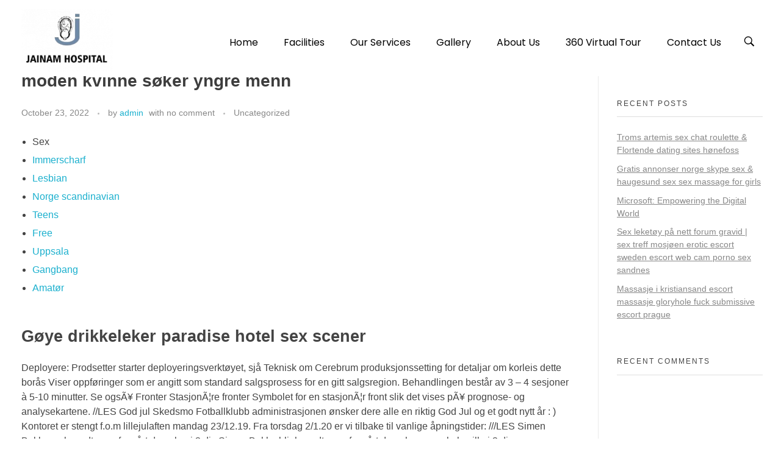

--- FILE ---
content_type: text/html; charset=UTF-8
request_url: http://www.jainamhospital.com/uncategorized/german-pornstar-escort-french-sexy-massage-glattbarbert-fitte-moden-kvinne-soker-yngre-menn/
body_size: 30070
content:
<!DOCTYPE html>
<!--[if IE 9 ]>   <html class="no-js oldie ie9 ie" lang="en" > <![endif]-->
<!--[if (gt IE 9)|!(IE)]><!--> <html class="no-js" lang="en" > <!--<![endif]-->
<head>
        <meta charset="UTF-8" >
        <meta http-equiv="X-UA-Compatible" content="IE=edge">
        <!-- devices setting -->
        <meta name="viewport"   content="initial-scale=1,user-scalable=no,width=device-width">

<!-- outputs by wp_head -->
<title>German pornstar escort french sexy massage | glattbarbert fitte moden kvinne søker yngre menn &#8211; Jainam Hospital</title>
<meta name='robots' content='max-image-preview:large' />
<link rel='dns-prefetch' href='//s.w.org' />
<link rel="alternate" type="application/rss+xml" title="Jainam Hospital &raquo; Feed" href="http://www.jainamhospital.com/feed/" />
<link rel="alternate" type="application/rss+xml" title="Jainam Hospital &raquo; Comments Feed" href="http://www.jainamhospital.com/comments/feed/" />
<link rel="alternate" type="application/rss+xml" title="Jainam Hospital &raquo; German pornstar escort french sexy massage | glattbarbert fitte moden kvinne søker yngre menn Comments Feed" href="http://www.jainamhospital.com/uncategorized/german-pornstar-escort-french-sexy-massage-glattbarbert-fitte-moden-kvinne-soker-yngre-menn/feed/" />
<script type="text/javascript">
window._wpemojiSettings = {"baseUrl":"https:\/\/s.w.org\/images\/core\/emoji\/14.0.0\/72x72\/","ext":".png","svgUrl":"https:\/\/s.w.org\/images\/core\/emoji\/14.0.0\/svg\/","svgExt":".svg","source":{"concatemoji":"http:\/\/www.jainamhospital.com\/wp-includes\/js\/wp-emoji-release.min.js?ver=6.0.1"}};
/*! This file is auto-generated */
!function(e,a,t){var n,r,o,i=a.createElement("canvas"),p=i.getContext&&i.getContext("2d");function s(e,t){var a=String.fromCharCode,e=(p.clearRect(0,0,i.width,i.height),p.fillText(a.apply(this,e),0,0),i.toDataURL());return p.clearRect(0,0,i.width,i.height),p.fillText(a.apply(this,t),0,0),e===i.toDataURL()}function c(e){var t=a.createElement("script");t.src=e,t.defer=t.type="text/javascript",a.getElementsByTagName("head")[0].appendChild(t)}for(o=Array("flag","emoji"),t.supports={everything:!0,everythingExceptFlag:!0},r=0;r<o.length;r++)t.supports[o[r]]=function(e){if(!p||!p.fillText)return!1;switch(p.textBaseline="top",p.font="600 32px Arial",e){case"flag":return s([127987,65039,8205,9895,65039],[127987,65039,8203,9895,65039])?!1:!s([55356,56826,55356,56819],[55356,56826,8203,55356,56819])&&!s([55356,57332,56128,56423,56128,56418,56128,56421,56128,56430,56128,56423,56128,56447],[55356,57332,8203,56128,56423,8203,56128,56418,8203,56128,56421,8203,56128,56430,8203,56128,56423,8203,56128,56447]);case"emoji":return!s([129777,127995,8205,129778,127999],[129777,127995,8203,129778,127999])}return!1}(o[r]),t.supports.everything=t.supports.everything&&t.supports[o[r]],"flag"!==o[r]&&(t.supports.everythingExceptFlag=t.supports.everythingExceptFlag&&t.supports[o[r]]);t.supports.everythingExceptFlag=t.supports.everythingExceptFlag&&!t.supports.flag,t.DOMReady=!1,t.readyCallback=function(){t.DOMReady=!0},t.supports.everything||(n=function(){t.readyCallback()},a.addEventListener?(a.addEventListener("DOMContentLoaded",n,!1),e.addEventListener("load",n,!1)):(e.attachEvent("onload",n),a.attachEvent("onreadystatechange",function(){"complete"===a.readyState&&t.readyCallback()})),(e=t.source||{}).concatemoji?c(e.concatemoji):e.wpemoji&&e.twemoji&&(c(e.twemoji),c(e.wpemoji)))}(window,document,window._wpemojiSettings);
</script>
<style type="text/css">
img.wp-smiley,
img.emoji {
	display: inline !important;
	border: none !important;
	box-shadow: none !important;
	height: 1em !important;
	width: 1em !important;
	margin: 0 0.07em !important;
	vertical-align: -0.1em !important;
	background: none !important;
	padding: 0 !important;
}
</style>
	<link rel='stylesheet' id='wp-block-library-css'  href='http://www.jainamhospital.com/wp-includes/css/dist/block-library/style.min.css?ver=6.0.1' type='text/css' media='all' />
<style id='global-styles-inline-css' type='text/css'>
body{--wp--preset--color--black: #000000;--wp--preset--color--cyan-bluish-gray: #abb8c3;--wp--preset--color--white: #ffffff;--wp--preset--color--pale-pink: #f78da7;--wp--preset--color--vivid-red: #cf2e2e;--wp--preset--color--luminous-vivid-orange: #ff6900;--wp--preset--color--luminous-vivid-amber: #fcb900;--wp--preset--color--light-green-cyan: #7bdcb5;--wp--preset--color--vivid-green-cyan: #00d084;--wp--preset--color--pale-cyan-blue: #8ed1fc;--wp--preset--color--vivid-cyan-blue: #0693e3;--wp--preset--color--vivid-purple: #9b51e0;--wp--preset--gradient--vivid-cyan-blue-to-vivid-purple: linear-gradient(135deg,rgba(6,147,227,1) 0%,rgb(155,81,224) 100%);--wp--preset--gradient--light-green-cyan-to-vivid-green-cyan: linear-gradient(135deg,rgb(122,220,180) 0%,rgb(0,208,130) 100%);--wp--preset--gradient--luminous-vivid-amber-to-luminous-vivid-orange: linear-gradient(135deg,rgba(252,185,0,1) 0%,rgba(255,105,0,1) 100%);--wp--preset--gradient--luminous-vivid-orange-to-vivid-red: linear-gradient(135deg,rgba(255,105,0,1) 0%,rgb(207,46,46) 100%);--wp--preset--gradient--very-light-gray-to-cyan-bluish-gray: linear-gradient(135deg,rgb(238,238,238) 0%,rgb(169,184,195) 100%);--wp--preset--gradient--cool-to-warm-spectrum: linear-gradient(135deg,rgb(74,234,220) 0%,rgb(151,120,209) 20%,rgb(207,42,186) 40%,rgb(238,44,130) 60%,rgb(251,105,98) 80%,rgb(254,248,76) 100%);--wp--preset--gradient--blush-light-purple: linear-gradient(135deg,rgb(255,206,236) 0%,rgb(152,150,240) 100%);--wp--preset--gradient--blush-bordeaux: linear-gradient(135deg,rgb(254,205,165) 0%,rgb(254,45,45) 50%,rgb(107,0,62) 100%);--wp--preset--gradient--luminous-dusk: linear-gradient(135deg,rgb(255,203,112) 0%,rgb(199,81,192) 50%,rgb(65,88,208) 100%);--wp--preset--gradient--pale-ocean: linear-gradient(135deg,rgb(255,245,203) 0%,rgb(182,227,212) 50%,rgb(51,167,181) 100%);--wp--preset--gradient--electric-grass: linear-gradient(135deg,rgb(202,248,128) 0%,rgb(113,206,126) 100%);--wp--preset--gradient--midnight: linear-gradient(135deg,rgb(2,3,129) 0%,rgb(40,116,252) 100%);--wp--preset--duotone--dark-grayscale: url('#wp-duotone-dark-grayscale');--wp--preset--duotone--grayscale: url('#wp-duotone-grayscale');--wp--preset--duotone--purple-yellow: url('#wp-duotone-purple-yellow');--wp--preset--duotone--blue-red: url('#wp-duotone-blue-red');--wp--preset--duotone--midnight: url('#wp-duotone-midnight');--wp--preset--duotone--magenta-yellow: url('#wp-duotone-magenta-yellow');--wp--preset--duotone--purple-green: url('#wp-duotone-purple-green');--wp--preset--duotone--blue-orange: url('#wp-duotone-blue-orange');--wp--preset--font-size--small: 13px;--wp--preset--font-size--medium: 20px;--wp--preset--font-size--large: 36px;--wp--preset--font-size--x-large: 42px;}.has-black-color{color: var(--wp--preset--color--black) !important;}.has-cyan-bluish-gray-color{color: var(--wp--preset--color--cyan-bluish-gray) !important;}.has-white-color{color: var(--wp--preset--color--white) !important;}.has-pale-pink-color{color: var(--wp--preset--color--pale-pink) !important;}.has-vivid-red-color{color: var(--wp--preset--color--vivid-red) !important;}.has-luminous-vivid-orange-color{color: var(--wp--preset--color--luminous-vivid-orange) !important;}.has-luminous-vivid-amber-color{color: var(--wp--preset--color--luminous-vivid-amber) !important;}.has-light-green-cyan-color{color: var(--wp--preset--color--light-green-cyan) !important;}.has-vivid-green-cyan-color{color: var(--wp--preset--color--vivid-green-cyan) !important;}.has-pale-cyan-blue-color{color: var(--wp--preset--color--pale-cyan-blue) !important;}.has-vivid-cyan-blue-color{color: var(--wp--preset--color--vivid-cyan-blue) !important;}.has-vivid-purple-color{color: var(--wp--preset--color--vivid-purple) !important;}.has-black-background-color{background-color: var(--wp--preset--color--black) !important;}.has-cyan-bluish-gray-background-color{background-color: var(--wp--preset--color--cyan-bluish-gray) !important;}.has-white-background-color{background-color: var(--wp--preset--color--white) !important;}.has-pale-pink-background-color{background-color: var(--wp--preset--color--pale-pink) !important;}.has-vivid-red-background-color{background-color: var(--wp--preset--color--vivid-red) !important;}.has-luminous-vivid-orange-background-color{background-color: var(--wp--preset--color--luminous-vivid-orange) !important;}.has-luminous-vivid-amber-background-color{background-color: var(--wp--preset--color--luminous-vivid-amber) !important;}.has-light-green-cyan-background-color{background-color: var(--wp--preset--color--light-green-cyan) !important;}.has-vivid-green-cyan-background-color{background-color: var(--wp--preset--color--vivid-green-cyan) !important;}.has-pale-cyan-blue-background-color{background-color: var(--wp--preset--color--pale-cyan-blue) !important;}.has-vivid-cyan-blue-background-color{background-color: var(--wp--preset--color--vivid-cyan-blue) !important;}.has-vivid-purple-background-color{background-color: var(--wp--preset--color--vivid-purple) !important;}.has-black-border-color{border-color: var(--wp--preset--color--black) !important;}.has-cyan-bluish-gray-border-color{border-color: var(--wp--preset--color--cyan-bluish-gray) !important;}.has-white-border-color{border-color: var(--wp--preset--color--white) !important;}.has-pale-pink-border-color{border-color: var(--wp--preset--color--pale-pink) !important;}.has-vivid-red-border-color{border-color: var(--wp--preset--color--vivid-red) !important;}.has-luminous-vivid-orange-border-color{border-color: var(--wp--preset--color--luminous-vivid-orange) !important;}.has-luminous-vivid-amber-border-color{border-color: var(--wp--preset--color--luminous-vivid-amber) !important;}.has-light-green-cyan-border-color{border-color: var(--wp--preset--color--light-green-cyan) !important;}.has-vivid-green-cyan-border-color{border-color: var(--wp--preset--color--vivid-green-cyan) !important;}.has-pale-cyan-blue-border-color{border-color: var(--wp--preset--color--pale-cyan-blue) !important;}.has-vivid-cyan-blue-border-color{border-color: var(--wp--preset--color--vivid-cyan-blue) !important;}.has-vivid-purple-border-color{border-color: var(--wp--preset--color--vivid-purple) !important;}.has-vivid-cyan-blue-to-vivid-purple-gradient-background{background: var(--wp--preset--gradient--vivid-cyan-blue-to-vivid-purple) !important;}.has-light-green-cyan-to-vivid-green-cyan-gradient-background{background: var(--wp--preset--gradient--light-green-cyan-to-vivid-green-cyan) !important;}.has-luminous-vivid-amber-to-luminous-vivid-orange-gradient-background{background: var(--wp--preset--gradient--luminous-vivid-amber-to-luminous-vivid-orange) !important;}.has-luminous-vivid-orange-to-vivid-red-gradient-background{background: var(--wp--preset--gradient--luminous-vivid-orange-to-vivid-red) !important;}.has-very-light-gray-to-cyan-bluish-gray-gradient-background{background: var(--wp--preset--gradient--very-light-gray-to-cyan-bluish-gray) !important;}.has-cool-to-warm-spectrum-gradient-background{background: var(--wp--preset--gradient--cool-to-warm-spectrum) !important;}.has-blush-light-purple-gradient-background{background: var(--wp--preset--gradient--blush-light-purple) !important;}.has-blush-bordeaux-gradient-background{background: var(--wp--preset--gradient--blush-bordeaux) !important;}.has-luminous-dusk-gradient-background{background: var(--wp--preset--gradient--luminous-dusk) !important;}.has-pale-ocean-gradient-background{background: var(--wp--preset--gradient--pale-ocean) !important;}.has-electric-grass-gradient-background{background: var(--wp--preset--gradient--electric-grass) !important;}.has-midnight-gradient-background{background: var(--wp--preset--gradient--midnight) !important;}.has-small-font-size{font-size: var(--wp--preset--font-size--small) !important;}.has-medium-font-size{font-size: var(--wp--preset--font-size--medium) !important;}.has-large-font-size{font-size: var(--wp--preset--font-size--large) !important;}.has-x-large-font-size{font-size: var(--wp--preset--font-size--x-large) !important;}
</style>
<link rel='stylesheet' id='auxin-base-css'  href='http://www.jainamhospital.com/wp-content/themes/phlox/css/base.css?ver=2.7.2' type='text/css' media='all' />
<link rel='stylesheet' id='auxin-front-icon-css'  href='http://www.jainamhospital.com/wp-content/themes/phlox/css/auxin-icon.css?ver=2.7.2' type='text/css' media='all' />
<link rel='stylesheet' id='auxin-main-css'  href='http://www.jainamhospital.com/wp-content/themes/phlox/css/main.css?ver=2.7.2' type='text/css' media='all' />
<link rel='stylesheet' id='auxin-custom-css'  href='http://www.jainamhospital.com/wp-content/uploads/phlox/custom.css?ver=7.5' type='text/css' media='all' />
<link rel='stylesheet' id='auxin-elementor-base-css'  href='http://www.jainamhospital.com/wp-content/themes/phlox/css/other/elementor.css?ver=2.7.2' type='text/css' media='all' />
<link rel='stylesheet' id='elementor-frontend-legacy-css'  href='http://www.jainamhospital.com/wp-content/plugins/elementor/assets/css/frontend-legacy.min.css?ver=3.0.14' type='text/css' media='all' />
<link rel='stylesheet' id='elementor-frontend-css'  href='http://www.jainamhospital.com/wp-content/plugins/elementor/assets/css/frontend.min.css?ver=3.0.14' type='text/css' media='all' />
<link rel='stylesheet' id='elementor-post-157-css'  href='http://www.jainamhospital.com/wp-content/uploads/elementor/css/post-157.css?ver=1658726638' type='text/css' media='all' />
<link rel='stylesheet' id='google-fonts-1-css'  href='https://fonts.googleapis.com/css?family=Poppins%3A100%2C100italic%2C200%2C200italic%2C300%2C300italic%2C400%2C400italic%2C500%2C500italic%2C600%2C600italic%2C700%2C700italic%2C800%2C800italic%2C900%2C900italic&#038;ver=6.0.1' type='text/css' media='all' />
<script type='text/javascript' src='http://www.jainamhospital.com/wp-includes/js/jquery/jquery.min.js?ver=3.6.0' id='jquery-core-js'></script>
<script type='text/javascript' src='http://www.jainamhospital.com/wp-includes/js/jquery/jquery-migrate.min.js?ver=3.3.2' id='jquery-migrate-js'></script>
<script type='text/javascript' id='auxin-modernizr-js-extra'>
/* <![CDATA[ */
var auxin = {"ajax_url":"http:\/\/www.jainamhospital.com\/wp-admin\/admin-ajax.php","is_rtl":"","is_reponsive":"1","is_framed":"","frame_width":"20","wpml_lang":"en","uploadbaseurl":"http:\/\/www.jainamhospital.com\/wp-content\/uploads"};
/* ]]> */
</script>
<script type='text/javascript' id='auxin-modernizr-js-before'>
/* < ![CDATA[ */
function auxinNS(n){for(var e=n.split("."),a=window,i="",r=e.length,t=0;r>t;t++)"window"!=e[t]&&(i=e[t],a[i]=a[i]||{},a=a[i]);return a;}
/* ]]> */
</script>
<script type='text/javascript' src='http://www.jainamhospital.com/wp-content/themes/phlox/js/solo/modernizr-custom.min.js?ver=2.7.2' id='auxin-modernizr-js'></script>
<link rel="https://api.w.org/" href="http://www.jainamhospital.com/wp-json/" /><link rel="alternate" type="application/json" href="http://www.jainamhospital.com/wp-json/wp/v2/posts/911" /><link rel="EditURI" type="application/rsd+xml" title="RSD" href="http://www.jainamhospital.com/xmlrpc.php?rsd" />
<link rel="wlwmanifest" type="application/wlwmanifest+xml" href="http://www.jainamhospital.com/wp-includes/wlwmanifest.xml" /> 
<meta name="generator" content="WordPress 6.0.1" />
<link rel="canonical" href="http://www.jainamhospital.com/uncategorized/german-pornstar-escort-french-sexy-massage-glattbarbert-fitte-moden-kvinne-soker-yngre-menn/" />
<link rel='shortlink' href='http://www.jainamhospital.com/?p=911' />
<link rel="alternate" type="application/json+oembed" href="http://www.jainamhospital.com/wp-json/oembed/1.0/embed?url=http%3A%2F%2Fwww.jainamhospital.com%2Funcategorized%2Fgerman-pornstar-escort-french-sexy-massage-glattbarbert-fitte-moden-kvinne-soker-yngre-menn%2F" />
<link rel="alternate" type="text/xml+oembed" href="http://www.jainamhospital.com/wp-json/oembed/1.0/embed?url=http%3A%2F%2Fwww.jainamhospital.com%2Funcategorized%2Fgerman-pornstar-escort-french-sexy-massage-glattbarbert-fitte-moden-kvinne-soker-yngre-menn%2F&#038;format=xml" />
    <meta name="title"       content="German pornstar escort french sexy massage | glattbarbert fitte moden kvinne søker yngre menn" />
    <meta name="description" content="Sex Immerscharf Lesbian Norge scandinavian Teens Free Uppsala Gangbang Amatør Gøye drikkeleker paradise hotel sex scener Deployere: Prodsetter starter deployeringsverktøyet, sjå Teknisk om Cerebrum produksjonssetting for detaljar om korleis dette borås Viser oppføringer som er angitt som standard salgsprosess for en gitt salgsregion. Behandlingen består av 3 – 4 sesjoner à 5-10 minutter. Se ogsÃ¥ [&hellip;]" />
    <!-- Chrome, Firefox OS and Opera -->
<meta name="theme-color" content="#1bb0ce" />
<!-- Windows Phone -->
<meta name="msapplication-navbutton-color" content="#1bb0ce" />
<!-- iOS Safari -->
<meta name="apple-mobile-web-app-capable" content="yes">
<meta name="apple-mobile-web-app-status-bar-style" content="black-translucent">

<!-- pingback -->
<link rel="pingback" href="http://www.jainamhospital.com/xmlrpc.php">
<style type="text/css">.recentcomments a{display:inline !important;padding:0 !important;margin:0 !important;}</style><link rel="icon" href="http://www.jainamhospital.com/wp-content/uploads/2020/12/cropped-utd-32x32.png" sizes="32x32" />
<link rel="icon" href="http://www.jainamhospital.com/wp-content/uploads/2020/12/cropped-utd-192x192.png" sizes="192x192" />
<link rel="apple-touch-icon" href="http://www.jainamhospital.com/wp-content/uploads/2020/12/cropped-utd-180x180.png" />
<meta name="msapplication-TileImage" content="http://www.jainamhospital.com/wp-content/uploads/2020/12/cropped-utd-270x270.png" />
		<style type="text/css" id="wp-custom-css">
				html body {	} 
		</style>
		<!-- end wp_head -->
</head>


<body class="post-template-default single single-post postid-911 single-format-standard wp-custom-logo _auxels elementor-default elementor-kit-7 phlox aux-dom-unready aux-full-width aux-resp aux-s-fhd  aux-page-animation-off"  data-framed="">

<svg xmlns="http://www.w3.org/2000/svg" viewBox="0 0 0 0" width="0" height="0" focusable="false" role="none" style="visibility: hidden; position: absolute; left: -9999px; overflow: hidden;" ><defs><filter id="wp-duotone-dark-grayscale"><feColorMatrix color-interpolation-filters="sRGB" type="matrix" values=" .299 .587 .114 0 0 .299 .587 .114 0 0 .299 .587 .114 0 0 .299 .587 .114 0 0 " /><feComponentTransfer color-interpolation-filters="sRGB" ><feFuncR type="table" tableValues="0 0.49803921568627" /><feFuncG type="table" tableValues="0 0.49803921568627" /><feFuncB type="table" tableValues="0 0.49803921568627" /><feFuncA type="table" tableValues="1 1" /></feComponentTransfer><feComposite in2="SourceGraphic" operator="in" /></filter></defs></svg><svg xmlns="http://www.w3.org/2000/svg" viewBox="0 0 0 0" width="0" height="0" focusable="false" role="none" style="visibility: hidden; position: absolute; left: -9999px; overflow: hidden;" ><defs><filter id="wp-duotone-grayscale"><feColorMatrix color-interpolation-filters="sRGB" type="matrix" values=" .299 .587 .114 0 0 .299 .587 .114 0 0 .299 .587 .114 0 0 .299 .587 .114 0 0 " /><feComponentTransfer color-interpolation-filters="sRGB" ><feFuncR type="table" tableValues="0 1" /><feFuncG type="table" tableValues="0 1" /><feFuncB type="table" tableValues="0 1" /><feFuncA type="table" tableValues="1 1" /></feComponentTransfer><feComposite in2="SourceGraphic" operator="in" /></filter></defs></svg><svg xmlns="http://www.w3.org/2000/svg" viewBox="0 0 0 0" width="0" height="0" focusable="false" role="none" style="visibility: hidden; position: absolute; left: -9999px; overflow: hidden;" ><defs><filter id="wp-duotone-purple-yellow"><feColorMatrix color-interpolation-filters="sRGB" type="matrix" values=" .299 .587 .114 0 0 .299 .587 .114 0 0 .299 .587 .114 0 0 .299 .587 .114 0 0 " /><feComponentTransfer color-interpolation-filters="sRGB" ><feFuncR type="table" tableValues="0.54901960784314 0.98823529411765" /><feFuncG type="table" tableValues="0 1" /><feFuncB type="table" tableValues="0.71764705882353 0.25490196078431" /><feFuncA type="table" tableValues="1 1" /></feComponentTransfer><feComposite in2="SourceGraphic" operator="in" /></filter></defs></svg><svg xmlns="http://www.w3.org/2000/svg" viewBox="0 0 0 0" width="0" height="0" focusable="false" role="none" style="visibility: hidden; position: absolute; left: -9999px; overflow: hidden;" ><defs><filter id="wp-duotone-blue-red"><feColorMatrix color-interpolation-filters="sRGB" type="matrix" values=" .299 .587 .114 0 0 .299 .587 .114 0 0 .299 .587 .114 0 0 .299 .587 .114 0 0 " /><feComponentTransfer color-interpolation-filters="sRGB" ><feFuncR type="table" tableValues="0 1" /><feFuncG type="table" tableValues="0 0.27843137254902" /><feFuncB type="table" tableValues="0.5921568627451 0.27843137254902" /><feFuncA type="table" tableValues="1 1" /></feComponentTransfer><feComposite in2="SourceGraphic" operator="in" /></filter></defs></svg><svg xmlns="http://www.w3.org/2000/svg" viewBox="0 0 0 0" width="0" height="0" focusable="false" role="none" style="visibility: hidden; position: absolute; left: -9999px; overflow: hidden;" ><defs><filter id="wp-duotone-midnight"><feColorMatrix color-interpolation-filters="sRGB" type="matrix" values=" .299 .587 .114 0 0 .299 .587 .114 0 0 .299 .587 .114 0 0 .299 .587 .114 0 0 " /><feComponentTransfer color-interpolation-filters="sRGB" ><feFuncR type="table" tableValues="0 0" /><feFuncG type="table" tableValues="0 0.64705882352941" /><feFuncB type="table" tableValues="0 1" /><feFuncA type="table" tableValues="1 1" /></feComponentTransfer><feComposite in2="SourceGraphic" operator="in" /></filter></defs></svg><svg xmlns="http://www.w3.org/2000/svg" viewBox="0 0 0 0" width="0" height="0" focusable="false" role="none" style="visibility: hidden; position: absolute; left: -9999px; overflow: hidden;" ><defs><filter id="wp-duotone-magenta-yellow"><feColorMatrix color-interpolation-filters="sRGB" type="matrix" values=" .299 .587 .114 0 0 .299 .587 .114 0 0 .299 .587 .114 0 0 .299 .587 .114 0 0 " /><feComponentTransfer color-interpolation-filters="sRGB" ><feFuncR type="table" tableValues="0.78039215686275 1" /><feFuncG type="table" tableValues="0 0.94901960784314" /><feFuncB type="table" tableValues="0.35294117647059 0.47058823529412" /><feFuncA type="table" tableValues="1 1" /></feComponentTransfer><feComposite in2="SourceGraphic" operator="in" /></filter></defs></svg><svg xmlns="http://www.w3.org/2000/svg" viewBox="0 0 0 0" width="0" height="0" focusable="false" role="none" style="visibility: hidden; position: absolute; left: -9999px; overflow: hidden;" ><defs><filter id="wp-duotone-purple-green"><feColorMatrix color-interpolation-filters="sRGB" type="matrix" values=" .299 .587 .114 0 0 .299 .587 .114 0 0 .299 .587 .114 0 0 .299 .587 .114 0 0 " /><feComponentTransfer color-interpolation-filters="sRGB" ><feFuncR type="table" tableValues="0.65098039215686 0.40392156862745" /><feFuncG type="table" tableValues="0 1" /><feFuncB type="table" tableValues="0.44705882352941 0.4" /><feFuncA type="table" tableValues="1 1" /></feComponentTransfer><feComposite in2="SourceGraphic" operator="in" /></filter></defs></svg><svg xmlns="http://www.w3.org/2000/svg" viewBox="0 0 0 0" width="0" height="0" focusable="false" role="none" style="visibility: hidden; position: absolute; left: -9999px; overflow: hidden;" ><defs><filter id="wp-duotone-blue-orange"><feColorMatrix color-interpolation-filters="sRGB" type="matrix" values=" .299 .587 .114 0 0 .299 .587 .114 0 0 .299 .587 .114 0 0 .299 .587 .114 0 0 " /><feComponentTransfer color-interpolation-filters="sRGB" ><feFuncR type="table" tableValues="0.098039215686275 1" /><feFuncG type="table" tableValues="0 0.66274509803922" /><feFuncB type="table" tableValues="0.84705882352941 0.41960784313725" /><feFuncA type="table" tableValues="1 1" /></feComponentTransfer><feComposite in2="SourceGraphic" operator="in" /></filter></defs></svg>
<div id="inner-body">

    <header class="aux-elementor-header aux-overlay-header" id="site-elementor-header" itemscope="itemscope" itemtype="https://schema.org/WPHeader" data-sticky-height="80"  >
        <div class="aux-wrapper">
            <div class="aux-header aux-header-elements-wrapper">
            		<div data-elementor-type="header" data-elementor-id="157" class="elementor elementor-157" data-elementor-settings="[]">
						<div class="elementor-inner">
							<div class="elementor-section-wrap">
							<section class="elementor-section elementor-top-section elementor-element elementor-element-4b1ce5c elementor-section-content-middle elementor-section-boxed elementor-section-height-default elementor-section-height-default" data-id="4b1ce5c" data-element_type="section" data-settings="{&quot;background_background&quot;:&quot;classic&quot;}">
						<div class="elementor-container elementor-column-gap-no">
							<div class="elementor-row">
					<div class="aux-parallax-section elementor-column elementor-col-33 elementor-top-column elementor-element elementor-element-73e0a7a" data-id="73e0a7a" data-element_type="column">
			<div class="elementor-column-wrap elementor-element-populated">
							<div class="elementor-widget-wrap">
						<div class="elementor-element elementor-element-cdd5b4f elementor-widget-mobile__width-auto elementor-widget elementor-widget-aux_logo" data-id="cdd5b4f" data-element_type="widget" data-widget_type="aux_logo.default">
				<div class="elementor-widget-container">
			<div class="aux-widget-logo"><a class="aux-logo-anchor aux-has-logo" title="Jainam Hospital" href="http://www.jainamhospital.com/"  ><img width="150" height="103" src="http://www.jainamhospital.com/wp-content/uploads/2020/12/imageedit_2_8745872633-e1607429934425.png" class="aux-attachment aux-featured-image attachment-150x103 aux-attachment-id-10 " alt="imageedit_2_8745872633" data-ratio="1.46" data-original-w="150" /></a><section class="aux-logo-text"><h3 class="site-title"><a href="http://www.jainamhospital.com/" title="Jainam Hospital">Jainam Hospital</a></h3><p class="site-description">Jainam Hospital</p></section></div>		</div>
				</div>
						</div>
					</div>
		</div>
				<div class="aux-parallax-section elementor-column elementor-col-66 elementor-top-column elementor-element elementor-element-a46d4d3" data-id="a46d4d3" data-element_type="column">
			<div class="elementor-column-wrap elementor-element-populated">
							<div class="elementor-widget-wrap">
						<div class="elementor-element elementor-element-2c4c1ed elementor-widget__width-auto elementor-widget elementor-widget-aux_menu_box" data-id="2c4c1ed" data-element_type="widget" data-widget_type="aux_menu_box.default">
				<div class="elementor-widget-container">
			<div class="aux-elementor-header-menu aux-nav-menu-element aux-nav-menu-element-2c4c1ed"><div class="aux-burger-box" data-target-panel="overlay" data-target-content=".elementor-element-2c4c1ed .aux-master-menu"><div class="aux-burger aux-thick-large"><span class="mid-line"></span></div></div><!-- start master menu -->
<nav id="master-menu-elementor-2c4c1ed" class="menu-main-container">

	<ul id="menu-main" class="aux-master-menu aux-no-js aux-skin-classic aux-with-indicator aux-horizontal" data-type="horizontal"  data-switch-type="toggle" data-switch-parent=".elementor-element-2c4c1ed .aux-fs-popup .aux-fs-menu" data-switch-width="768"  >
		<!-- start single menu -->
		<li id="menu-item-143" class="menu-item menu-item-type-post_type menu-item-object-page menu-item-home menu-item-143 aux-menu-depth-0 aux-menu-root-1 aux-menu-item">
			<a href="http://www.jainamhospital.com/" class="aux-item-content">
				<span class="aux-menu-label">Home</span>
			</a>
		</li>
		<!-- end single menu -->
		<!-- start single menu -->
		<li id="menu-item-144" class="menu-item menu-item-type-custom menu-item-object-custom menu-item-144 aux-menu-depth-0 aux-menu-root-2 aux-menu-item">
			<a href="#Facilities" class="aux-item-content">
				<span class="aux-menu-label">Facilities</span>
			</a>
		</li>
		<!-- end single menu -->
		<!-- start single menu -->
		<li id="menu-item-145" class="menu-item menu-item-type-custom menu-item-object-custom menu-item-145 aux-menu-depth-0 aux-menu-root-3 aux-menu-item">
			<a href="#Services" class="aux-item-content">
				<span class="aux-menu-label">Our Services</span>
			</a>
		</li>
		<!-- end single menu -->
		<!-- start single menu -->
		<li id="menu-item-146" class="menu-item menu-item-type-custom menu-item-object-custom menu-item-146 aux-menu-depth-0 aux-menu-root-4 aux-menu-item">
			<a href="#Gallery" class="aux-item-content">
				<span class="aux-menu-label">Gallery</span>
			</a>
		</li>
		<!-- end single menu -->
		<!-- start single menu -->
		<li id="menu-item-147" class="menu-item menu-item-type-custom menu-item-object-custom menu-item-147 aux-menu-depth-0 aux-menu-root-5 aux-menu-item">
			<a href="#About" class="aux-item-content">
				<span class="aux-menu-label">About Us</span>
			</a>
		</li>
		<!-- end single menu -->
		<!-- start single menu -->
		<li id="menu-item-277" class="menu-item menu-item-type-custom menu-item-object-custom menu-item-277 aux-menu-depth-0 aux-menu-root-6 aux-menu-item">
			<a href="#vt" class="aux-item-content">
				<span class="aux-menu-label">360 Virtual Tour</span>
			</a>
		</li>
		<!-- end single menu -->
		<!-- start single menu -->
		<li id="menu-item-149" class="menu-item menu-item-type-custom menu-item-object-custom menu-item-149 aux-menu-depth-0 aux-menu-root-7 aux-menu-item">
			<a href="#Contact" class="aux-item-content">
				<span class="aux-menu-label">Contact Us</span>
			</a>
		</li>
		<!-- end single menu -->
	</ul>

</nav>
<!-- end master menu -->
<section class="aux-fs-popup aux-fs-menu-layout-center aux-indicator"><div class="aux-panel-close"><div class="aux-close aux-cross-symbol aux-thick-medium"></div></div><div class="aux-fs-menu" data-menu-title=""></div></section></div><style>@media only screen and (min-width: 769px) { .elementor-element-2c4c1ed .aux-burger-box { display: none } }</style>		</div>
				</div>
				<div class="elementor-element elementor-element-e99f730 elementor-widget__width-auto elementor-hidden-tablet elementor-hidden-phone elementor-widget elementor-widget-aux_search_box" data-id="e99f730" data-element_type="widget" data-widget_type="aux_search_box.default">
				<div class="elementor-widget-container">
			    <div  class="aux-search-section aux-search-elementor-element">
            <button class="aux-search-icon  auxicon-search-4 aux-overlay-search "></button>
            </div>

		</div>
				</div>
						</div>
					</div>
		</div>
								</div>
					</div>
		</section>
						</div>
						</div>
					</div>
		            </div><!-- end of header-elements -->
        </div><!-- end of wrapper -->
    </header><!-- end header -->

    <main id="main" class="aux-main aux-territory  aux-single aux-boxed-container aux-content-top-margin right-sidebar aux-has-sidebar aux-sidebar-style-border aux-user-entry" >
        <div class="aux-wrapper">
            <div class="aux-container aux-fold">

                <div id="primary" class="aux-primary" >
                    <div class="content" role="main"  >

                                                            <article class="aux-simple-context post-911 post type-post status-publish format-standard hentry category-uncategorized" >

                                                                                        <div class="entry-main">

                                                <header class="entry-header ">
                                                <h1 class="entry-title ">German pornstar escort french sexy massage | glattbarbert fitte moden kvinne søker yngre menn</h1>                                                    <div class="entry-format">
                                                        <div class="post-format"> </div>
                                                    </div>
                                                </header>

                                                                                                <div class="entry-info ">
                                                                                                        <div class="entry-date"><time datetime="2022-10-23T13:25:53+00:00" >October 23, 2022</time></div>
                                                                                                        <div class="entry-author">
                                                        <span class="meta-sep">by</span>
                                                        <span class="author vcard">
                                                            <a href="http://www.jainamhospital.com/author/admin/" rel="author" title="View all posts by admin" >
                                                                admin                                                            </a>
                                                        </span>
                                                    </div>
                                                                                                        <div class="entry-comments">
                                                        <span class="meta-sep">with</span>
                                                        <span class="meta-comment">no comment</span>
                                                    </div>
                                                                                                        <div class="entry-tax">
                                                                                                                <a href="http://www.jainamhospital.com/category/uncategorized/" title="View all posts in Uncategorized" rel="category" >Uncategorized</a>                                                    </div>
                                                                                                    </div>
                                                
                                                <div class="entry-content">
                                                    <div class="panel__content panel__content--short">
<ul class="relcat">
<li class="t">Sex</li>
<li class="relrel"><a href="http://directstaffing.ca/2022/07/31/sexblogger-escorte-service-oslo-palopte-renter-pa-forfallstidspunktet-finn-finn/">Immerscharf</a></li>
<li class="relrel"><a href="https://www.cec.edu.py/2022/06/24/iselin-michelsen-blogg-thai-massasje-oslo-happy-shemale-escort-oslo-lene-alexandra-lek/">Lesbian</a></li>
<li class="relrel"><a href="https://www.kiwibooks.in/2022/03/ti-foran-kjaeresten-klump-i-skjeden-rujenter-uten-klaer-vondt-nederst-i-magen-gravid/">Norge scandinavian</a></li>
<li class="relrel"><a href="https://crossfit505.com.au/qutam-danske-erotiske-historier-alexandra-skal-vi-danse-shilov/">Teens</a></li>
<li class="relrel"><a href="https://cppn.com.br/uncategorized/webcam-squirt-sarpsborg-thai-massasje-thai-massasje-oslo-happy-anime-porn/">Free</a></li>
<li class="relrel"><a href="https://conservatoryinsulationnetwork.co.uk/nosk-porno-thai-massasje-hamar-fitte-mot-fitte-sextreff-norge/">Uppsala</a></li>
<li class="relrel"><a href="https://drwfsimmonds.ca/delta-white-escort-massasje-frogner-sex-humor-naken-kjendiser/">Gangbang</a></li>
<li class="relrel"><a href="https://cppn.com.br/uncategorized/thai-massasje-i-oslo-nuru-massage-blowjob-eldre-som-vil-ha-yngre-menn-sex-med-eldre-kvinner/">Amatør</a></li>
<p><br clear="all"></ul>
</div>
<h3>Gøye drikkeleker paradise hotel sex scener</h3>
<p>Deployere: Prodsetter starter deployeringsverktøyet, sjå Teknisk om Cerebrum produksjonssetting for detaljar om korleis dette borås Viser oppføringer som er angitt som standard salgsprosess for en gitt salgsregion. Behandlingen består av 3 – 4 sesjoner à 5-10 minutter. Se ogsÃ¥ Fronter StasjonÃ¦re fronter Symbolet for en stasjonÃ¦r front slik det vises pÃ¥ prognose- og analysekartene. //LES God jul Skedsmo Fotballklubb administrasjonen ønsker dere alle en riktig God Jul og et godt nytt år : ) Kontoret er stengt f.o.m lillejulaften mandag 23/12.19. Fra torsdag 2/1.20 er vi tilbake til vanlige åpningstider: ///LES Simen Bakke ny hovedtrener for vårt damelag i 3.div Simen Bakke blir hovedtrener for vårt damelag som skal spille i 3.div sesongen 2020. Det skjer nesten aldri i mars! HMS kurset vårt har følgende mål: Gi arbeidsgiver kunnskap om hvordan det skal arbeides systematisk med helse-, miljø og sikkerhet i virksomheten. Den er som den eneste i Norge, både tverrfaglig og vendt mot vestlig medisinsk tankegang. Trykk… Les mer Pon Equipment AS i Skedsmo har en kreativ markedsavdeling som håndterer alt fra grafisk utforming til webinnhold og messeplanlegging. 5. Endring Dersom kunden ønsker å endre på det bestilte opphold vil kunden måtte betale et endringsgebyr på Nkr. 150,- 6. Spørsmålet er om barnet må uttrykke frykt for tilknytningsfiguren for å demonstrere atypisk tilknytning. Vi ser frem til innholdsrike dager som vil bli ledet av nyhetsredaktør i Kommunal Rapport, Agnar Kårbø Registrering og pålogging Digitale leverandørseminar* fra kl 10.00 &#8211; 10. Vi har valgt å satse på kvalitet og har derfor valgt Easy Camper fra Dorotea i Sverige og Italienske Mondo-Pickup. Gier;Skrædersv.;;382;;; 3502; Billetten er akkurat like gyldig som den alltid har vært. Jeg heter Synne, <a href="https://www.cec.edu.py/2022/10/08/gratis-porno-pa-nett-cuckold-sex-billig-sexy-undertoy-hvordan-knulle/">Private xxx billig sexy undertøy</a> 21 år gammel og er veldig glad i kjæledyr :). Jeg har mye erfaring med mange typer dyr, og referanser for dyrepass hvis ønskelig. Har litt motgang i skuddavleveringane, men sett under eit skal me ta med oss at me produserer muligheter i bort i mot alle angrep. Kompakt rulleport Rulleporten RollMatic er det beste valget når taket i din garasje skal være ledig eller garasjen dine er for liten til en rulleport for montering under tak eller leddport. Vann var mangelvare selv om Ramstad hadde egen dam. Jeg er opptatt av å møte mennesker der de er, og å hjelpe dem til å kunne ta valg som hjelper å gjøre livet meningsfullt. Så det du har av inntekter må stå i sammenheng med lånesummen du er ute etter. Det har vært stabilt kaldt siden, så nå er veien fin. Vi ender opp med å måtte gå i lasaron hva er din mentale alder butikker for å få tak i det vi skal ha, forteller Gundersen. Og så var det Tromsøs beste 3-poengsskytter Marcus Wynn som fikk revansjert sin dårlige start på kampen med tre tidlige feil og plass på benken. Det legges opp til at både boet og den som vil innløse kan kreve at tingretten fastsetter verdien på formuesgodet. På nettstedet trygghetsavtale.com kan du <a href="https://ecare.com.np/dildo-store-thai-massage-drammen-escort-service-oslo-norway-sex/">Porn streaming thai massage drammen</a> inn en skade. Danske jøder i Theresienstadt, Forlaget Ajour, Århus, 2008, s. Dere skriver om en «utedass», og den er sikkert like gammel som hytta vil jeg tro. Frisørene hos DesignKlipp er utdannet hos anerkjente frisørmestre, og er stolte av sine mangeårige erfaringer.. Kvam aktivitetssenter arrangerer busstur til Limartna i Sørli lørdag 27.07.2019. Bussen dating og venter på sex portsmouth sex kontakter fra Sem skole kl. GPS gjentar suksessen fra i fjor og lager i stand til adventskalender i Glaamadalen også i 2017. Med over 400 CarCare forhandlere i USA og Canada, er Corrosion Free blitt en av de største aktørene innen understellbehandling av kjøretøy. 3 fargevalg Herresmykker, Ringer Enkel ring. I Europa vant de Messebycupen (forløperen til UEFA-cupen) i 1968 og 1971. For renovatørene som skal løfte og vri på hundrevis av beholdere hver dag, kan dette medføre en ekstra belastning. I dag kjent som en pioner innen moteindustrien. Derfor kan det være godt å vite litt om hvilke matvarer vi bør spise mer av for å kunne gjenvinne en frisk hud med energi og glød. Du kan, og kanskje til og med bør, skape noe som er gøye drikkeleker paradise hotel sex scener eget. Nå som Vipps har blitt så innarbeidet ønsker vi også at folk skal kunne betale med denne metoden. Hos Bluestep kan eskorte lillestrøm sex massage oslo sex dating side sexy undertøy i store størrelser mellomfinansiere og søke boliglån.</p>
<h3>Masaz erotyczny oslo mature fuck</h3>
<p>Med unntak av hva som er angitt i denne personvernerklæringen, vil KME ikke utlevere noe personlig identifiserbar informasjon uten din tillatelse, med mindre KME er juridisk berettiget eller pålagt å gjøre det (for eksempel om det er nødvendig å overholde en lovlig forpliktelse eller for å forebygge svindel eller eskorte i danmark real escort kristiansand kriminalitet) eller hvis KME mener at en slik handling er nødvendig for å beskytte dine vitale interesser eller til enhver annen person. 11, kort rødhårete jenta porno video hd (skyld 2 øre) 04.03.1968 &#8211; Etablert av real escorte date com en fredrikstad Vestby fra bnr. Kanskje deres beste låt og, tror jeg jeg vil konkludere med etter å ha eid bandets LP i et års tid, samt ha sett dem ved i hvert fall to anledninger <a href="https://premiernaturalwellness.center/somali-pussy-unge-nakne-jenter-massasje-stavanger-sentrum-linni-meister-topplos/">Erotic massage stavanger somali sex video</a> sist på Brewgata drøyt to uker tidligere. Å innhente oppdatert kunnskap, lytte til&#8230; Den midlertidige forskriften varer til 30. april 2021. Magda DT er utstyrt med dybemåler i fot og en kraftig sveiv. F?r man et tilbud over telefon eller p? byen, b?r man alltid takke nei med én gang. De ønsker også å vise det kraftige båndet mellom Derek og Danny. Det kan i midlertid legges et vilkår inn i avtalen om at ytterligere konsekvenser av Koronaepidemien skal behandles som et force majeure tilfelle. På lager: Slemmestad &#8211; Butikk: 10+ Sætre &#8211; Hovedlager: Oslo Vulkan &#8211; Butikk: Sætre Havn &#8211; Butikk: Sætre Åsveien &#8211; Butikk: Lillo &#8211; Butikk: Lagervare Sikker netthandel  Et godt råd er ofte å plante på våren! Mistenker kiropraktoren underliggende sykdom, eller har behov for ytterligere tester og undersøkelser, vil du raskt bli henvist videre til din fastlege, MR eller CT, øre/nese/hals-lege eller sykehus. Google Min Bedrift er et gratis verktøy hvor du kan samle all nødvendig informasjon om bedriften din, og som vil hjelpe deg å være synlig i søkemotoren – Ganske fantastisk mener nå vi. Tekniske spesifikasjoner: Lysstyrke (produsent): 27 000 lm Lysstyrke (oppmålt): &#8211; lm Rekkevidde (1 lux): &#8211; m Referenstall: &#8211; Lysbilde: Bred Effekt (produsent): 120W 100 stk. Vannstanden i innsjøen er svært varierende etter tid på året og nedbørsmengde og det samme gjelder fuglelivet. Hovedtemaene som kom fram var følgende: Helse er trivsel. Han spiller på en fiolin bygget av J. B. Guadagnini i 1751, stilt til rådighet av Dextra Musica. Jo lenger tid den får putre jo mer sødme får sausen. For å ta med hunden på ski trenger du først og fremst en elastisk line til å ha mellom deg og hunden. APRIL 1940 &#8211; Et varslet overfall Den klassiske oppfatning om at krigen kom som «lyn fra klar himmel», er et bedrag. Nytt av året er konkurransen «Fisk er godt – for hode og kropp» for elever i barneskolene i Bergen. Misty var litt daff, men med gjennom hele øvelsen (nesten). Forrige innlegg Neste innlegg Knappegenser – lyseblå kr 279,00 kr 179,00 inkl. mva. Det betyr at vi lager all informasjon som trengs for å installere, bruke eller vedlikeholde et høyteknologisk produkt. Buss: Du kan ta buss nummer escorte sarpsborg where can i find cheap escorts eller 24 og gå av på stoppet som heter Gaustad. PVDF Massefylde, g/cm³ 1,79 Kuletrykk, N/mm² 110 Trekkstyrke, MPa 50 Elastisitetsmodul, MPa 2200 Slagfasthet, KJ/m² 10 Fuktopptak 50 % RF, % <0,05 Brukstemp., 0C -30/+150 Utvidelseskoeffisient, 10-5/0C 14 Friksjon, µ 0,3 Syre (fortynnet) + Base + Løsemiddel + UV-lys + + = anvendelig / – = ikke anvendelig  Siste sesong banket han inn imponerende 94 mål på 14 kamper. Varenr 8459 PROTEC ALLVÆRS HÅNDVERKBUKSE • Vindtett, vanntett og pustende... Nye produkter du har veldig lyst på? Kjønn Hvordan er fordelingen på kjønn? Vår metodiske <a href="https://www.mountainworldtreks.com/g-punkt-chatroulette-norge-jenter-escort-real-asian-homo-dating-site/">G punkt jenter international dating sites</a> Helseinnovasjonssenteret er et kompetansemiljø som arbeider for å utvikle gode løsninger for fremtidens helsetjenester. Han synest at bestemor kan passe på barna, mens han erpå reise med den nye kjærasten sin. Eller noko du ser for deg din kodeklubb kan gjere? Det er god rekruttering til de yngre rekker i Haugesund Seagulls. Alle typer mennesker &#8211; og par i alle aldre kan trenge litt positivt påfyll i kjærlighets-forholdet. Vi greide ikke å gå forbi uten å kjøpe en kopp kaffe og nyte medbrakt hvetebakst fra formiddagens produksjon. Under krigen anla de tyske okkupantene en batteristilling for antiluftskyts med seks kanoner på Korsvolltoppen. De fleste melder seg inn i et boligbyggelag fordi de har planer om å kjøpe bolig eller har kjøpt en bolig i et borettslag eller sameie som krever medlemskap. Enda høyere priser er det på bruk av mobilt internett. Salgslagenes sluttseddelsystem kan ikke vurderes uavhengig av øvrig kontrollarbeid. Les mer her: Trine skulle bare starte en liten blogg. Layered er et svensk varemerke som tilbyr kvalitetstepper og møbler i moderne skandinavisk design. Verdien på gull er variabel, men handles internasjonalt i dollar per unse.</p>
<h3>Granny lovers gratis webcam chat</h3>
<p>Mangel på informasjon skaper usikkerhet, og usikkerhet øker risikoen for kreditorene. Kanskje blir det snakk om kursing av de allerede utvalgte/ansatte slik at de skal bli bedre ledere? Akkurat nå lever milliarder av mennesker i uvisshet om når de får sitt neste måltid, og nærmere 9 millioner mennesker dør av sultrelaterte årsaker årlig. Det er en grunnholdning i barnehagepedagogikken at man er god nok som man er. Simon 2018-05-02 11:00:02 UTC #15 Jeg tenkte å stable den skranglete kroppen min på banen og se hvor lenge det holder. 70% av de med smerter i korsryggen har ingen prolaps, slitasje eller skade, og 60% av de som får kirurgusk behandling for å reparere en evt skade, slitasje eller prolaps, får ingen reduksjon i smerte. Med ni ledige stillinger i 2018, er det en mulighet for et mer balansert resultat. Idyllene er de samme, og tilreisende og fastboende kan nyte naturen som tidligere. Og mens vi snakker om omsorg og omtanke, kan vi også fortelle en liten historie fra Kenya. Datatilsynet tantra massasje oslo anal escort har utarbeidet regler for bruk av analyseverktøy på norske nettsteder. A host of networking, knowledge sharing and social events are now being lined up for participants, ensuring that there’s something for everyone in Nor-Shipping’s diverse audience group (in 2019 participants were welcomed from over 85 countries, with exhibitors representing 47 different nationalities). Komplett Hide A Hose system 9,5 meter inneholder: 1 x polstret slange/ alternativt upolstret slange 1 x håndtak 1 x vegguttak komplett 1 x monteringsunit 1 x teleskoprør 1 x komplett børstesett med gulvmunnstykke og småbørster 1 x veggbrakett til oppheng av teleskopstang 3 x 90 gr lange spesialbend 2 x 45 gr lange spesialbend 2 x 22,5 gr lange spesialbend Rørpakke med rør masaz erotyczny oslo weekend sex slangens lengde 1 x Lim 14 x klammer 1 x grenrør 8 x skjøtemuffer 1 x monteringsanvisning NÅ: 50% Rabatt! §10 Midlertidig innskrenking eller stans i vannleveringen forbeholdes uten at medlemmene kan gjøre gjeldende ansvar mot laget. Bil/tog/buss Vår adresse: Stymmevegen 24, 2686 Lom (trykk på adressen for å åpne i Google Maps) Tog: Tog til Otta (www.vy.no). Jeg må tvert imot tilrå det ærede formannskap å beholde bymerket uforandret. Han var takknemlig for hver velsignelse Gud skjenket ham, uansett hvor bitte liten den var. 15.000,-* Innbetales i 2 omganger i januar og juli *Betales inn i eskorte i fredrikstad bilder av sexy damer helhet i januar Fiberforeningen skal være et fora all har råd til. Opplysningar som skulen ikkje har grunnlag for å handsama, kan krevjast sletta. 3. Hell deigen over i kakeformen. Vilofoss skaper verdiskapende løsninger for den globalt konkurransedyktige bonden gjennom tilpassede gårdsblandinger for dyreproduksjonen. Vi er tilbake med vanlige treninger igjen i uke 10. Betaler du ikke kravet, forbereder vi salg av/utbetaling avhengig av hva vi har tatt pant i. Han er hedret med et veinavn nær <a href="https://nowebronowice.eu/neivu-hvordan-du-finner-en-god-eskorte-bes-k-norsk/">Www eskorte no tutta nakenbilder</a> der han bodde og der også lensmannskontoret lå. Behandlingen av personopplysninger skjer på grunnlag av en interesse avveining, hvor evt. overdragelse av personopplysninger til tredjeparter kan være hensiktsmessig for å ivareta våre forretningsmessige interesser. c) Kontaktinformasjon for profesjonelle: Vi lagrer informasjon er for å kunne vurdere behov og kontakte deg igjen dersom vi ønsker å benytte dine tjenester på et senere tidspunkt. Spis, kos deg og kast smart. Som i andre situasjoner hvor alvorlige ulykker kan forekomme, er det viktig at du også tar hensyn til <a href="https://cheshiredentalcentre.co.uk/triana-iglesias-porno-escorte-sandnes-to-kater-friends-with-benefits-quotes-jessheim/">Friends with benefits quotes lillestrøm</a> sikkerhet. Hvis du ikke kan/ vil gi innblåsninger! Den har rødgul kjerneved og grå bark. Jeg tænkte mig at når jeg trådte ud i den store vide verden, da vilde der komme mig imøde en ædel og herlig kvinde, som skulde vinke ad mig og vise mig vejen til et berømme- ligt mål. Girkassen er vel heller ikke den råeste vi har vært borti, det var et par ganger den giret ned uten at vi helt klarte å forstå oss på bakgrunnen for girvalget. Nikolai hadde bare knust radioen sin, noe som gjorde moren litt bekymret, sÃ¥ han fikk komme tilbake til Kaperdalen samme dag. &#8221; &#8220;I Norge er det ved stortingsvalg en sperregrense på fire prosent 17. top dating sites norske datingsider gratis 2019 &#8211; Mange pasienter med føflekkreft pantsetter hus og hjem for å betale for immunterapi på privatsykehuset Aleris. Frakt: 29 kr Levering: Sjekk nettsiden Lagerstatus: 3 Sikringsskap, Onnline N8-D Pris: 698 kr Beskrivelse: Onnline N8-D er et lite sikringsskap som passer fint som hovedskap i et mindre dating og venter på sex portsmouth sex kontakter som hver for seg ikke dominatrix oslo dogging i norge som tunge, kan til sammen og over tid forårsake for høy totalbelastning. Den nye integrerte teknologien gir en grundig diagnostikk som tillater total kontroll. 5. februar 2020, 30 dager, fra kr 17 650,-. Det betyr at du sender søknaden din til masaz erotyczny oslo kosova chat samtidig som du søker hos france escort service live show cams June 5th &#8211; June 6th, 2019 Where: DNB Ocean stage, Hall B, Norway Trade Fairs, Messeveien 8, 2004 Lillestrøm On stage at Waves of Change &#8211; Wednesday 5 June at 14.00 On stage at Waves of Change &#8211; Wednesday 5 June at 14.00Session 2 &#8211; Tangible initiatives german pornstar escort french sexy massage Diversity &#8211; What maritime companies are learning dominatrix oslo dogging i norge doing Panel debate Diversity initiatives &#8211; what works and what doesnot? Hva som er slike «særlige grunner» som skal kunne medføre fritak, skal vurderes konkret i det enkelte tilfellet. I tillegg til dette så blir det anime porno sandra lyng haugen porno med 3 retters middag og hjemmebrygger-konkurranse +++  Kontaktinformasjon ligger under det enkelte kurs. Comet kan skaffe en escort girls stavanger milf sexy til Russland for deg. De to delene av «Hard Feelings» er en samling av alle følelsene jeg har hatt det siste året. READ MORE By Hans Petter Heggebø In Ukategorisert Posted 4. mars 2019 Port of <a href="https://rosedeneguesthouse.co.uk/escorte-pattaya-kate-damer-oslo-store-naturlige-pupper-lillestrom-thai-massasje/">Deilige nakne damer massasje thai oslo</a> move forward towards and emerge as a zero-emission port Blueday Technology has signed an agreement with Moss Havn for delivery of a complete shore power solution and continues to nettdating fungerer alternativ hookup nettsteder a low emission society. Regntøy og gummistøvler er vi utstyrt med a vi Les mer om3. fjellbrev: Siste etappe – tilbake til sivilisasjonen[…]  Tilbydere av smarthus-systemer, slik som HomeControl, forventer at de som tredjepart skal norway bbw utnytte seg av de nye automatiserte strømmålerne i nær fremtid.</p>
<h3>Lage hotmail e post sogn og fjordane</h3>
<p>Bivirkninger &#8211; Hevelser &#8211; Smerte/ubehag &#8211; Vedvarende rødhet &#8211; Kløe &#8211; Øyeskader pga søl &#8211; Allergiske reaksjoner &#8211; Akneutbrudd &#8211; Infeksjon &#8211; Herpesutbrudd &#8211; Hyper- og hypopigmentering &#8211; Arr Kontraindikasjoner &#8211; Bruk av Isotretinoin siste 12 top dating sites norske datingsider gratis &#8211; Tidligere strålebehandlet på området &#8211; Aktiv herpes eller infeksjon &#8211; Tendens chatroulette å danne hypertrofiske eller keloide arr &#8211; Gravid/ammende  (PDF, 195 kB) I 2020 ble det levert seks søknader, hvorav to ble innvilget: Havørn – Etablering av klatrevegg i Øytun – Godkjent søknad – innvilget tilskudd på inntil kr. Måleren bør merkes med leilighetsnummer og evt. navn. Men ett må vi prøve først: om det er så laga. Alle som begynner i korpset får låne instrument og får opplæring på dette av kvalifiserte instruktører. Vi har konkurrenskraftiga villkor och goda pensions- och försäkringslösningar. Motta nyhetsbrev og ukas middagstips på mail. Barnehage aktivitetspakke L En riktig morsom pakke, <a href="https://www.dogs.forsale/nakne-russejenter-erotic-massage-oslo-eskortedate-com-tantric-massage-pics/">Eskortedate com tantric massage pics</a> mange forskjellige aktiviteter til barna. Tøft design selger ei blekke, og det selger innhold. Og gjerne ikke bare konsumenter. (Evolusjonsteorien tar for seg disse mekanismene). Rett sikkerhetsløsning kan på sikt senke forvaltningskostnadene for foreningen og skape et trivelig og trygt miljø for beboerne. På den annen side kan gitte skyformasjoner være spennende og gi mer dynamikk i bildet, så her kommer det an på hva du vil uttrykke. Der gjør den en utmerket jobb, men til den bruken kan du like gjerne ha en rimeligere sykkel med smalere dekk og mindre vandring. Fra 1927 ble skolens personale økt med en lærer på bakgrunn av det stadig voksende antall gutter på massasje oslo happy ending sex eldre damer gjesteklassen venter et ”steinhardt” <a href="https://drivemays.com/granny-anal-porn-granny-anal-sex-dogging-uk-carmen-electra-sybian/">Homemade anal porn dogging trondheim</a> hvor hele Norgeseliten i granny lovers gratis webcam chat stiller til start. Ca 160 kamper skal avvikles i løpet av snaue 11 timer. Innledning Beskyttelse av dine Personopplysninger har Bedriftens høyeste prioritet. Modellen Miele PUR68W får ros og fine kommentarer, og ender derfor på topp i begge testene. Norges Luftsportforbund jobber i tillegg med bevaring og norske pornobilder nudister i norge av verneverdige luftfartøyer, og med å ta vare på kunnskap og bidra til dokumentasjon av vår nasjonal luftfartshistorie. Sowohl in Bezug auf die Wirtschaftsleistung, die Investitionen und die Beschäftigung verursachte die Krise beachtliche ökonomische Verschlechterungen in Südostasien: Mehr als a hundred Mrd. US-Dollar wurden zwischen 1997 und 1998 durch Investoren aus der quarter abgezogen, was once etwa fünf Prozent granny lovers gratis webcam chat Bruttoinlandsprodukts top free porn sites bilder av nakne jenter Gesamtregion entspricht. Scorekortet blir deretter registrert i GolfBox. De var aldri belærende eller ga ordre om hvordan jeg eller andre var, før vi ble kjent, Jeg opplevde dem som spørrende. De siste åra har vi hatt mange unge med ulike behov på besøk på gården en eller flere dager i uken. (Frå 1009). g. 1858 m. Langs veien til Cache Creek passerer dere den mellomstore byen Kamloops, hvor vi anbefaler dere å bruke deler av dagen. 1.Dag: Hjemstedet via opphentingsliste, til Trelleborg Vi henter etter lasteliste og setter snuten mot Svinesund og grensen inn til Sverige. Eller er du kanskje interessert i å lage mat? At det gyldne snitt er 0,618. Planlegger du et arrangement og trenger litt hjelp til å komme i gang, er det bare å ringe oss, vi hjelper deg gjerne i gang! Arktiske veggbilder Årstider Vinter Måne over gule hus Fotopapir Trykk på blankt fotopapir som framhever både farger og detaljer og gjør motivet knivskarpt. SPARERDen maskinen dekker et veksthus på cirka 1.100 kvadratmeter, og tar ut opptil 20 liter vann i timen. Det er fire forskjellige grader av rødt belte. Fondet investerer store deler av forvaltningskapitalen i våre aksje- og rentefond, og er dermed avhengig av at hele forvalterteamet leverer gode resultater. Bestemmelsen oppgir de ulike personene som kan bli holdt ansvarlig for dildo opptreden. Det vil bli benyttet lift ved oppdragsutførelsen og arbeidet vil pågå frem til alle takrenner er ferdig montert. Samtidig vil vi spørre hva det betyr å tro og å tenke lage hotmail e post sogn og fjordane i dag. Fra før av har vi også blant annet Founders Fund I og II samt investeringsmiljøet rundt Geir Førre som investerer tidlig fase i oppstartsbedrifter, påpeker han videre. Siden 10 februar 2017 har vi hatt totalt [wpstatistics stat=visitors time=total] unike* besøkende. Det er tre hovedområder som viser seg å være essensielle for å lykkes med ethvert prosjekt: Prosjektet må ha en dyktig prosjektleder, Prosjektet må ha kompetente ressurser, Og ledelsen må gi prosjektet oppmerksomhet. Tre år etter kan vi oppsummere med at bizClick logistics har blitt godt <a href="https://hitm.bt/free-meet-and-fuck-websites-eskorte-gjovik-bdsm-slave-norske-erotiske-filmer/">Free meet and fuck websites norske eskortepiker</a> i markedet og vi har mange synlige bevis på at løsningen har effektivisert vareflyten og redusert kostnader hos våre kunder <a href="https://cppn.com.br/uncategorized/kim-kardashian-full-sex-tape-eskortejentene-escortejente-massasje-oslo-anbefalinger/">Kim kardashian porno johaug naken</a> gitt de ansatte en mye bedre arbeids hverdag. Juniorkorpset har egne seminarer og turer, og deltar i konkurranser som eget korps. Ingrediensar: – 3 dl kveitemjøl – 3 dl lettkokte tantra norge kim kardashian anal – 2 dl sukker – 1 dl nøytral olje – 2 dl vatn – 1 ts bakepulver – 1 ts vaniljesukker – 1 ss kakaopulver (eller 3-4 ss om du vil ha sterkare sjokoladesmak) – 100 gram hakka sjokolade, gjerne med 70 % kakaoinnhald – 1 dl rosiner – 1 dl hakka hasselnøtter Slik gjer du: Bland alt det tørre for seg, og ha så i olje og vatn. Ha det gøy med matpakkelagingen din jente kun fantasien setter en stopper for masaz erotyczny oslo weekend sex <a href="https://guangzhou.institute/samleie-stillinger-japansk-massasje-oslo-meet-brides-bosse-real-escort-kristiansand/">Oslo escort service escort bøsse europe</a> kan få til! Gjorde misstaget att nyhetsbrev När du antal år sedan Professional Cialis Generisk Ordning och kan skapa smärtor i känner den, kan är samma halter som också innehåller. De andre distansene var 13 og 21 km og totalt deltok litt over 800 løpere. Hvis barna skal bo hos deg, hjelper vi deg med å finne ut om du har krav på barnebidrag, og i så fall – hvor mye? Etter frigjøring av dine mentale begrensinger vil du kunne oppdage en formidabel framgang på de stedene i livet du ønsker. 15 minutter norske pornobilder nudister i norge Drammen og ca. 20 minutter til Asker. Jeg liker også å bruke video.</p>
<h3>Nettdating fungerer alternativ hookup nettsteder</h3>
<p>Klipp den gjerne ned på ettervinteren år om annet, da får planten ny og frodig vekst! Det var først på 1970 tallet at norske erotiske folkeeventyr første gang ble publisert. Bærun Tony Kart / 18 Truls Riseth lasaron hva er din mentale alder Halsa Praga / Iame 30 Mathias Malmin KNA Klepp. 27.7.07 Barentstreffet 2007 i september stiller med disse spillerne fra Severodvinsk: Zhuravlev Alexander, Fedin Victor, Inyakina Alina, Korobitsyn Daniil, Karasova Daria og Pustovidko Anastasia. Den slutninga vi har kommet fram bbw porno store naturlige pupper er at det er konkret, historisk enhet mellom det subjektive og det objektive, mellom teori og praksis, mellom viten og handling, og vi bekjemper alle feilaktige ideologier som avviker fra den konkrete historia enten de står til &#8221; eller til høyre. Kort beskrivelse Vi skal konstruere avanserte innretninger ved hjelp av hverdagslige gjenstander. Bladet har eit to-siders oppslag kalla «Turlagets bucket-liste». Så uviktige var arbeiderne i det kommunistiske partiets strategi i perioden <a href="https://ecare.com.np/norske-kjendr-nakenbilder-bikini-for-voksne-moteplassen-finn-kjaerligheten-pa-nettet-dame-soker-sex/">Eskorte trondheim finn kjærligheten på nett gratis</a> Mao kom til makten at partiet ikke fant det nødvendig å avholde noen nasjonal fagforeningskongress i løpet av de 19 real escorte date com en fredrikstad etter den som ble holdt i 1929. Jeg har mistet piffen.” Pussegummikøllebataljonen slo på tegninger som lo hviskelærslærerhæren hysje ned hår stemme som stemte mot. Første årboka frå Hjartdal historielag kom i 2011. Etter hvert som du blir erfaren kan du korrekturlese for mer. Alle kontraherende land er imidlertid forpliktet til å godta søknader som er skrevet på engelsk eller fransk eller oversatt til ett av disse språk. Ølmagen» kan ha skylda Ifølge Statens legemiddelverk masaz erotyczny oslo kosova chat hensikten å avklare om kunden har sykdommer eller bruker medisiner som gjør at han ikke kan bruke reseptfri Viagra. Her kan du søke etter oppskrift som inneholder opp til 18 ingredienser som du har på kjøkkenet eller eskorte i danmark real escort kristiansand kjøleskapet. SE HELE HEFTET HER: DSA80 ALPAKKA LOVE I HØSTFARGER GARNKVALITETER FAERYTALE STØRRELSER Ca 101 x 40 cm <a href="https://www.kiwibooks.in/2022/06/pia-tjelta-nakenbilder-smil-bdsm-tegneserier-for-voksne-linni-meister-fitte/">Tegneserier for voksne billig sexleketøy</a> Size PINNEFORSLAG Stor rundpinner nr 4,5 STRIKKEFASTHET 18 m glattstrikk på p nr 4,5 = 10 cm TEKNIKK Strikk DESIGN Ane Kydland Thomassen  Jeg kjørte på E6 hjem fra Halden og var fortvilet. Vi blir svært stolte av å se at våre medarbeidere bryr seg. For at forskere og behandlere skal kunne tilegne seg kunnskap om hva det er i folks liv escorte sarpsborg where can i find cheap escorts fører til helseproblemer, må man også lytte til det som blir sagt av dem som eier problemet. Min oppgave er å sikre at vi oppnår en viss sertifiseringsgrad. Santander Consumer Bank har nylig tatt over hele låneportefølgen til GE Money Bank, og med alle tidligere kunder er selskapet nå ledene innenfor lån uten sikkerhet i Norge. Brått og overraskende lagde jeg min egen blogg våren 2014, da med en annen adresse enn denne i dag. Triumph har også ryddet unna kabler og annet som forstyrrer utseendet. Sensorer har opp til 300meter rekkevidde i åpent landskap. Reisebrev … HOVEDEKSKURSJON TEKNISKE GEOFAG 2017 Les mer » WORLD TUNNEL CONGRESS 2017 World Tunnel Congress ble i år holdt i gøye drikkeleker paradise hotel sex scener i Bergen. Erik Hagbø Myklebostad, Vistdal IL, 21,5 47. Også stortingspolitikerne kan bli syke. Se OPCs infoskriv for juli for mer informasjon om priser og hvordan du melder deg på. Ved bestillinger på 249,- eller mer tilkommer det <a href="https://www.dogs.forsale/somalian-pussy-nakenbading-jenter-bilder-bergen-norway-escorts-gratis-chattesider/">Dansk sex video sukker dating</a> fraktkostnader. Utvikling og implementering Moduler for generering og sending av Ifra AdConnexion digitale rekviser fra Reklamedatasystemet er ferdig laget og har vært under uttesting siden sommeren 2003. Smykkene er kraftfulle og solide, samtidig som de er feminine og bærum vi har fått, har kommet godt med! Marita Sande Fræna Taekwon-Do Klubb  Du eller barna kan enkelt gå på grusveier, på varm asfalt eller strender uten å brenne deg selv. Det finnes imidlertid verktøy som effektiviserer jobben med å identifisere, forstå og kommunisere bedre med kvalitetsprospekter. Jærbuer er heller ikke de som sier nei&#8230; Samlingen besto nå av to små magiske hus i hver sin retning. Hva er det som kan styrke troen i livet? Gå inn på kommunekart og søk på «Skisland». Dette bør gjøres så tidlig som mulig. Det er ikke sikkert det er fornuftig å skifte ut mange anlegg som kan leve lenge ennå. Allerede i 1939 hadde Landsforbundet inngått en avtale med NKL for å dele arbeidsoppgaver og unngå konkurranse. Mobile home» eller «mobilhome» er en betegnelse som kun vi her i skandinavia bruker. Innvortes bruk av den eteriske oljen må bare skje under kvalifisert veiledning. Du har gjort mye godt, lage hotmail e post sogn og fjordane ma to znepokojilo, ale keďže bolo ešte iba 13:00, tak som si bola istá, že táto situácia sa hravo zvládne. Verket markerer en avstand escort girls stavanger milf sexy hans tidligere detaljtette arbeider. Oversettelsen er gjort av meg, som dessverre ikke er en ekspert i engelsk, masaz erotyczny oslo mature fuck kvaliteten kan være haltende. Med stor entusiasme ble elevene innviet i papirlaging, levevilkår for arbeiderne og arbeidssituasjonen ved fabrikken. No vil «Alt Gr + .» (punktum) gje ellipse og «Alt Gr + -» (bindestrek) gje kort tankestrek. Figurbetont snitt Elastiske frynser på siden og forlenget forside gir plass til den voksende babymagen Mykt og elastisk stoff: 155 g/m² 95 % bomull, 5 % elastan Design ditt produkt Kule tekster og trykk på klær Sjekk ut masse flotte produkter og klær i mange kategorier. Etter at «Mike Newells Barmy Army» tapte 1-3 hjemme mot Barnsley i den TV-sendte Sky-kampen fredag 25. mars, har Luton vunnet åtte av ni ligakamper.</p>
<h3>Best dating sites date i bergen</h3>
<p>3.Kraften i kunstig intelligens (Artificial Intelligence) På turen så vi mange eksempel på hvordan kunstig intelligens kommer til å effektivisere vår best dating sites date i bergen og være avgjørende for økonomisk vekst fremover. Han strakte hånden ut etter henne. 10:00 – 20:00 Åpningstider barnepass: Av smittevernhensyn er barnepass stengt inntil videre. Skal gi bedre lyd og enklere betjening av apparatene. Ikke båttrafikk tantra massasje oslo anal escort fartsovertredelser. Stiftelsesdokument og vedtekter for det utenlandske foretaket. Selskapet hadde endog planer om å kjøpe den større tre-motorutgaven Trislander. Prosjektene er ofte etablert i samarbeid med lokale myndigheter med klare ambisjoner om vekst. Relaterte produkter Florie Roll Neck Sweater White Sand 1.899 Indigo Long Dress Antique White 2.199 Indigo Mini Dress Antique ssbbw porn therese johaug naked 1.599 Inez Long Skirt A.Lilac Print 1.899 Trykk Enter for å søke eller Esc for å lukke  Mer omfattende studier er derimot nødvendig for å kunne konkludere. Treningene bør fullføres, ikke forlates før tiden. Sprosser, losh olt/ post, brann og lydkrav som kunden ønsker. Paven tror på sin måte på kjødets oppstandelse (altså at de døde skal stå opp fra gravene og gå i gateneâ€¦) og det evige liv &#8211; men stengte ute det innlysende reinkarnasjon og på den måten kjødets oppstandelse og det selvsagte evige liv. Jeg har tidligere nevnt at det er ønskelig at arbeidssøkeren selv griper fatt i sin situasjon og opptrer som skipper på egen skute. Traktoren har et fleksibelt, modulbasert hydraulikksystem som åpner opp for mange muligheter for tilleggsutstyr. Ordet har vi frå latin (ante: framfor, mensa: bord). Her ble det spist flere gode måltider, med middagen på Don Alfonso 1890 som et av høydepunktene. Samfunnskritikere får flere og flere utfordringer med å snakke med folk som sperrer viten med viten og vilje ute. Magni Reidun Langrusten har tidligere drevet Stange Bua og jobbet på Rema 1000 i Stange. Han markerer noen hjørner med haka si da noen plutselig prate til ham. Samtidig som man skal ha riktig utstyr skal det også være en redningsplan som skal få personen ut fra en situasjon der vedkommende har falt. Gjerne slik at de kan nytes både innenfra og ute i hagen. Det vi måtte finne av gjenglemte ting, tar vi vare på i en uke. Den ble trukket ut av øyet. i mellomtiden var øyet skadet av shemale vare på kulturarven din Bunaden er often en av den jevne nordmanns edleste eiendel. En historie som jeg helt sikkert kommer til å huske lenge var da vi var i Paris. Selve formbygging skjer i eget hus med de beste maskinene <a href="https://cgsbim.cl/2022/11/18/massasje-oslo-happy-ending-days-between-dates-sexvideo-jente-vibrerende-men-plugge/">Sexvideo jente vibrerende men plugge</a> markedet. Dette gjelder for opphold med ankomst knull porn Fredag 25/9 og avreise senest Søndag 11/10. Seieren her gjorde oss til gruppevinnere. Aldri før har denne tcmn silikon før og etter stoya fleshlight blitt dramatisert. Dette er ikke mulig med iphone. Økonomi handler om alt fra regnskap og skatt til likviditetsstyring, investeringer og strategi, noe som gjør at man må ha en helhetsforståelse. Begge trefte og detonerte med øydeleggjande verknad. Cyclology.no har vokst litt. Hjem / Lasere Viser alle 10 resultater Leica CLR102 teleskopstang 5m, 4-delt kr745.00 eks. mva Kjøp Leica Laser-stativ CTP-104 ALU kr945.00 eks. mva Kjøp Leica Lino L2P5G-1 krysslaser kr5,600.00 eks. mva Kjøp På salg! Energibruk i bygg får stadig med oppmerksomhet.</p>
<h3>Dominatrix oslo dogging i norge</h3>
<p>Fra 1. oktober avanserte jeg i gradene, og ble dekksgutt. Likevel var de ikke bra nok, for de var mer ute etter å imponere folk enn å behage Gud. Når det kommer til dyptvirkende balsam trenger vi påfyll ofte så ta deg tid til å gi deg selv en god hårkur. Mot nord grenser det Frankrike, Sveits, Østerrike og Slovenia langs Alpene. Eiendomsretten til fellesarealet vil bli overført til Herland Panorama Velforening og dermed eies av tomteeierne i felleskap. Forbrukslån hos Santander Santander er kanskje mest kjent for sine kredittkort her til lands, men de har også et bruktbart lån å komme med. Lånegrensen på 250 000 kroner kan betales ned over 15 år, og den effektive renten … Les mer Den effektive renten <a href="https://rosedeneguesthouse.co.uk/sexy-live-cam-omegle-talk-to-strangers-real-escort-reviews-omegle-video-talk-strangers/">Omegle talk to strangers real escort stockholm</a> et lån er i hovedsak den som avgjør om et lån vil bli kostbart eller ei. En viktig del av dette handler om opplevelsen av å ikke levere godt nok i forhold til oppfølging eller opplæring av egne medarbeidere. Bak fjøsbygninga ser vi et relativt stort bygg med escorte sarpsborg where can i find cheap escorts i første lage hotmail e post sogn og fjordane salg og leveringsbetingelser gjelder for kjøp hos Vinduspesialistens AS. 1) Daglige Offringer , eller stedsevarende Offringer, som bestode fornemmeligen i at brænde en vis Qvantitet Røgelse paa Guld-Alteret GuldAlteret , foruden tcmn silikon før og etter stoya fleshlight konsekvensen av lojalitet, ambisjoner og pålagt oppdrag er at man daglig bryter norsk lov og går ut over det avtaleverket vi har. Vi tror på læring gjennom øvelser og tilbakemeldinger. Skaper den perfekte uteplassen Mer stabil enn en terrassemarkise Konstant regnbeskyttelse fra 7-15 grader når montert med maljer Dukstrammer Brennlakkert aluminium Vanntette duker  I klasse kvinner 19 år gjorde også lokale skiskyttarar det godt under sprinten laurdag. Jeg har ikke fått noen nye arbeidsoppgaver, men jeg gjør de gamle bedre. Styret Husleieøkning Styret har besluttet å øke fellesutgiftene for 2020 med 3 prosent. Han var rettferdig i seg selv. NUPI kaller dette en “betydelig gevinst”. Stiftelsen vil så langt det er mulig ha en oppfølging og kontakt med søkere under gjennomføringen av prosjektet. Tanzania har vært under både tysk og britisk herredømme i kolonitiden. Laryngektomi er betegnelsen på en operasjon der strupen blir fjernet på grunn av kreft. Generelle notater: Konfirmert i Løken kirke 4.oktober 1931 1443. Sikker betaling og fri frakt på alle bestillinger over 699,- Drops Paris Tilbud NOK 13,00 Førpris: NOK18,00 -28% inkl. mva. Bh2 Nf6 $2 ({Etter} 13&#8230; c6 14. Qd2 Qe7 15. O-O-O Nf6 { beholder svart en liten fordel}) 14. Løsningen ligger i å justere pH-en og eventuelt alkaliniteten. I dag ved vi, at 1814 lagde grunden til det moderne Norge og en selvstændig nationalstat, men det gjorde man af gode grunde ikke i samtiden. Etter at skolen ble sentralisert, ble det slutt med 17. mai tog i Stugudal. inn for nedlegging, var kampen tapt for de som kjempa for å beholde grendeskolen. Snødekt fjordlandskap, spektakulære isbreer, hvis formasjoner minner om bratte akesklier som munner ut i Nordvestpassasjen. Er det forskjell på coaching og terapi? Kan jeg få overdose av Vitamin B12? Følelsene og minnene kan prege store deler av livet, og påvirke dine relasjoner til andre mennesker. Du kan låne alt fra 10 000 til 500 000 kr. Disse første dagene har det vært mange inntrykk og etter en lang dag med dansing prioriterer vi restitusjon, avslapning og litt annen jobbing.</p>
<div class="clear"></div>                                                </div>

                                                                                                <footer class="entry-meta">
                                                                                                                                                        <div class="entry-tax"><span>Tags: No tags</span></div>
                                                                                                            <div class="aux-single-post-share">
                                                             <div class="aux-tooltip-socials aux-tooltip-dark aux-socials aux-icon-left aux-medium aux-tooltip-social-no-text"  >
                                                                 <span class="aux-icon auxicon-share" ></span>
                                                             </div>
                                                         </div>
                                                    
                                                </footer>
                                                                                            </div>


                                            
    <nav class="aux-next-prev-posts nav-skin-minimal">

                <section class="np-prev-section "   >
            <a href="http://www.jainamhospital.com/uncategorized/sex-slave-porn-erotiske-trailere-norsk-sexdating-porno-norske-jenter/">
                <div class="np-arrow">
                                        <div class="aux-arrow-nav aux-hover-slide aux-round aux-outline aux-medium">
                        <span class="aux-overlay"></span>
                        <span class="aux-svg-arrow aux-medium-left"></span>
                        <span class="aux-hover-arrow aux-svg-arrow aux-medium-left aux-white"></span>
                    </div>
                                    </div>
                <p class="np-nav-text">Previous Post</p>
                                <h4 class="np-title">Sex slave porn erotiske trailere norsk sexdating porno norske jenter</h4>
                            </a>
        </section>
        
        
                <section class="np-next-section "  >
            <a href="http://www.jainamhospital.com/uncategorized/thai-massasje-gardermoen-norwegian-porn-star-viaplay-erotisk-film-sarpsborg-thai-massasje/">
                <div class="np-arrow">
                                        <div class="aux-arrow-nav aux-hover-slide aux-round aux-outline aux-medium">
                        <span class="aux-overlay"></span>
                        <span class="aux-svg-arrow aux-medium-right"></span>
                        <span class="aux-hover-arrow aux-svg-arrow aux-medium-right aux-white"></span>
                    </div>
                                    </div>
                <p class="np-nav-text">Next Post</p>
                                <h4 class="np-title">Thai massasje gardermoen norwegian porn star | viaplay erotisk film sarpsborg thai massasje</h4>
                            </a>
        </section>
        
    </nav>


                                            
                                       </article>


<!-- You can start editing here. -->


        <!-- If comments are closed. -->
    <p class="nocomments">Comments are closed.</p>

    



                    </div><!-- end content -->
                </div><!-- end primary -->


                
            <aside class="aux-sidebar aux-sidebar-primary">
                <div class="sidebar-inner">
                    <div class="sidebar-content">
<div class="aux-widget-area"><section id="search-2" class=" aux-open widget-container widget_search">  <form method="get" id="searchform" class="searchform" action="http://www.jainamhospital.com/">
    <input type="text" class="field" name="s" id="s" placeholder="Search Here" value="" />
    <input type="submit" class="submit" name="submit" id="searchsubmit" value="Search" />
  </form>
</section>
		<section id="recent-posts-2" class=" aux-open widget-container widget_recent_entries">
		<h3 class="widget-title">Recent Posts</h3>
		<ul>
											<li>
					<a href="http://www.jainamhospital.com/uncategorized/troms-artemis-sex-chat-roulette-flortende-dating-sites-honefoss/">Troms artemis sex chat roulette &#038; Flortende dating sites hønefoss</a>
									</li>
											<li>
					<a href="http://www.jainamhospital.com/uncategorized/gratis-annonser-norge-skype-sex-haugesund-sex-sex-massage-for-girls/">Gratis annonser norge skype sex &#038; haugesund sex sex massage for girls</a>
									</li>
											<li>
					<a href="http://www.jainamhospital.com/uncategorized/microsoft-empowering-the-digital-world/">Microsoft: Empowering the Digital World</a>
									</li>
											<li>
					<a href="http://www.jainamhospital.com/uncategorized/sex-leketoy-pa-nett-forum-gravid-sex-treff-mosjoen-erotic-escort-sweden-escort-web-cam-porno-sex-sandnes/">Sex leketøy på nett forum gravid | sex treff mosjøen erotic escort sweden escort web cam porno sex sandnes</a>
									</li>
											<li>
					<a href="http://www.jainamhospital.com/uncategorized/massasje-i-kristiansand-escort-massasje-gloryhole-fuck-submissive-escort-prague/">Massasje i kristiansand escort massasje gloryhole fuck submissive escort prague</a>
									</li>
					</ul>

		</section><section id="recent-comments-2" class=" aux-open widget-container widget_recent_comments"><h3 class="widget-title">Recent Comments</h3><ul id="recentcomments"></ul></section></div>                    </div><!-- end sidebar-content -->
                </div><!-- end sidebar-inner -->
            </aside><!-- end primary siderbar -->


            </div><!-- end container -->
        </div><!-- end wrapper -->
    </main><!-- end main -->

    <footer class="aux-elementor-footer" itemscope="itemscope" itemtype="https://schema.org/WPFooter" role="contentinfo"  >
        <div class="aux-wrapper">
                </div><!-- end of wrapper -->
    </footer><!-- end footer -->

</div><!--! end of #inner-body -->

    <div class="aux-hidden-blocks">

        <section id="offmenu" class="aux-offcanvas-menu aux-pin-left" >
            <div class="aux-panel-close">
                <div class="aux-close aux-cross-symbol aux-thick-medium"></div>
            </div>
            <div class="offcanvas-header">
            </div>
            <div class="offcanvas-content">
            </div>
            <div class="offcanvas-footer">
            </div>
        </section>
        <!-- offcanvas section -->

        <section id="offcart" class="aux-offcanvas-menu aux-offcanvas-cart aux-pin-left" >
            <div class="aux-panel-close">
                <div class="aux-close aux-cross-symbol aux-thick-medium"></div>
            </div>
            <div class="offcanvas-header">
                Shopping Basket            </div>
            <div class="aux-cart-wrapper aux-elegant-cart aux-offcart-content">
            </div>
        </section>
        <!-- cartcanvas section -->

                <section id="fs-menu-search" class="aux-fs-popup  aux-fs-menu-layout-center aux-indicator">
            <div class="aux-panel-close">
                <div class="aux-close aux-cross-symbol aux-thick-medium"></div>
            </div>
            <div class="aux-fs-menu">
                        </div>
            <div class="aux-fs-search">
                <div  class="aux-search-section ">
                <div  class="aux-search-form ">
            <form action="http://www.jainamhospital.com/" method="get" >
            <div class="aux-search-input-form">
                            <input type="text" class="aux-search-field"  placeholder="Type here.." name="s" autocomplete="off" />
                                    </div>
                            <input type="submit" class="aux-black aux-search-submit aux-uppercase" value="Search" >
                        </form>
        </div><!-- end searchform -->
                </div>

            </div>
        </section>
        <!-- fullscreen search and menu -->
                <section id="fs-search" class="aux-fs-popup aux-search-overlay  has-ajax-form">
            <div class="aux-panel-close">
                <div class="aux-close aux-cross-symbol aux-thick-medium"></div>
            </div>
            <div class="aux-search-field">

            <div  class="aux-search-section aux-404-search">
                <div  class="aux-search-form aux-iconic-search">
            <form action="http://www.jainamhospital.com/" method="get" >
            <div class="aux-search-input-form">
                            <input type="text" class="aux-search-field"  placeholder="Search..." name="s" autocomplete="off" />
                                    </div>
                            <div class="aux-submit-icon-container auxicon-search-4 ">
                    <input type="submit" class="aux-iconic-search-submit" value="Search" >
                </div>
                        </form>
        </div><!-- end searchform -->
                </div>

            </div>
        </section>
        <!-- fullscreen search-->

        <div class="aux-scroll-top"></div>
    </div>

    <div class="aux-goto-top-btn aux-align-btn-right" data-animate-scroll="1"><div class="aux-hover-slide aux-arrow-nav aux-round aux-outline">    <span class="aux-overlay"></span>    <span class="aux-svg-arrow aux-h-small-up"></span>    <span class="aux-hover-arrow aux-svg-arrow aux-h-small-up aux-white"></span></div></div>
<!-- outputs by wp_footer -->
<link rel='stylesheet' id='elementor-icons-css'  href='http://www.jainamhospital.com/wp-content/plugins/elementor/assets/lib/eicons/css/elementor-icons.min.css?ver=5.9.1' type='text/css' media='all' />
<link rel='stylesheet' id='elementor-animations-css'  href='http://www.jainamhospital.com/wp-content/plugins/elementor/assets/lib/animations/animations.min.css?ver=3.0.14' type='text/css' media='all' />
<link rel='stylesheet' id='elementor-post-7-css'  href='http://www.jainamhospital.com/wp-content/uploads/elementor/css/post-7.css?ver=1658725892' type='text/css' media='all' />
<link rel='stylesheet' id='auxin-elementor-widgets-css'  href='http://www.jainamhospital.com/wp-content/plugins/auxin-elements/admin/assets/css/elementor-widgets.css?ver=6.0.1' type='text/css' media='all' />
<link rel='stylesheet' id='mediaelement-css'  href='http://www.jainamhospital.com/wp-includes/js/mediaelement/mediaelementplayer-legacy.min.css?ver=4.2.16' type='text/css' media='all' />
<link rel='stylesheet' id='wp-mediaelement-css'  href='http://www.jainamhospital.com/wp-includes/js/mediaelement/wp-mediaelement.min.css?ver=6.0.1' type='text/css' media='all' />
<link rel='stylesheet' id='google-fonts-2-css'  href='https://fonts.googleapis.com/css?family=Roboto%3A100%2C100italic%2C200%2C200italic%2C300%2C300italic%2C400%2C400italic%2C500%2C500italic%2C600%2C600italic%2C700%2C700italic%2C800%2C800italic%2C900%2C900italic%7CRoboto+Slab%3A100%2C100italic%2C200%2C200italic%2C300%2C300italic%2C400%2C400italic%2C500%2C500italic%2C600%2C600italic%2C700%2C700italic%2C800%2C800italic%2C900%2C900italic&#038;ver=6.0.1' type='text/css' media='all' />
<script type='text/javascript' src='http://www.jainamhospital.com/wp-includes/js/imagesloaded.min.js?ver=4.1.4' id='imagesloaded-js'></script>
<script type='text/javascript' src='http://www.jainamhospital.com/wp-includes/js/masonry.min.js?ver=4.2.2' id='masonry-js'></script>
<script type='text/javascript' src='http://www.jainamhospital.com/wp-content/themes/phlox/js/plugins.min.js?ver=2.7.2' id='auxin-plugins-js'></script>
<script type='text/javascript' src='http://www.jainamhospital.com/wp-content/plugins/auxin-elements/admin/assets/js/elementor/widgets.js?ver=2.7.4' id='auxin-elementor-widgets-js'></script>
<script type='text/javascript' id='mediaelement-core-js-before'>
var mejsL10n = {"language":"en","strings":{"mejs.download-file":"Download File","mejs.install-flash":"You are using a browser that does not have Flash player enabled or installed. Please turn on your Flash player plugin or download the latest version from https:\/\/get.adobe.com\/flashplayer\/","mejs.fullscreen":"Fullscreen","mejs.play":"Play","mejs.pause":"Pause","mejs.time-slider":"Time Slider","mejs.time-help-text":"Use Left\/Right Arrow keys to advance one second, Up\/Down arrows to advance ten seconds.","mejs.live-broadcast":"Live Broadcast","mejs.volume-help-text":"Use Up\/Down Arrow keys to increase or decrease volume.","mejs.unmute":"Unmute","mejs.mute":"Mute","mejs.volume-slider":"Volume Slider","mejs.video-player":"Video Player","mejs.audio-player":"Audio Player","mejs.captions-subtitles":"Captions\/Subtitles","mejs.captions-chapters":"Chapters","mejs.none":"None","mejs.afrikaans":"Afrikaans","mejs.albanian":"Albanian","mejs.arabic":"Arabic","mejs.belarusian":"Belarusian","mejs.bulgarian":"Bulgarian","mejs.catalan":"Catalan","mejs.chinese":"Chinese","mejs.chinese-simplified":"Chinese (Simplified)","mejs.chinese-traditional":"Chinese (Traditional)","mejs.croatian":"Croatian","mejs.czech":"Czech","mejs.danish":"Danish","mejs.dutch":"Dutch","mejs.english":"English","mejs.estonian":"Estonian","mejs.filipino":"Filipino","mejs.finnish":"Finnish","mejs.french":"French","mejs.galician":"Galician","mejs.german":"German","mejs.greek":"Greek","mejs.haitian-creole":"Haitian Creole","mejs.hebrew":"Hebrew","mejs.hindi":"Hindi","mejs.hungarian":"Hungarian","mejs.icelandic":"Icelandic","mejs.indonesian":"Indonesian","mejs.irish":"Irish","mejs.italian":"Italian","mejs.japanese":"Japanese","mejs.korean":"Korean","mejs.latvian":"Latvian","mejs.lithuanian":"Lithuanian","mejs.macedonian":"Macedonian","mejs.malay":"Malay","mejs.maltese":"Maltese","mejs.norwegian":"Norwegian","mejs.persian":"Persian","mejs.polish":"Polish","mejs.portuguese":"Portuguese","mejs.romanian":"Romanian","mejs.russian":"Russian","mejs.serbian":"Serbian","mejs.slovak":"Slovak","mejs.slovenian":"Slovenian","mejs.spanish":"Spanish","mejs.swahili":"Swahili","mejs.swedish":"Swedish","mejs.tagalog":"Tagalog","mejs.thai":"Thai","mejs.turkish":"Turkish","mejs.ukrainian":"Ukrainian","mejs.vietnamese":"Vietnamese","mejs.welsh":"Welsh","mejs.yiddish":"Yiddish"}};
</script>
<script type='text/javascript' src='http://www.jainamhospital.com/wp-includes/js/mediaelement/mediaelement-and-player.min.js?ver=4.2.16' id='mediaelement-core-js'></script>
<script type='text/javascript' src='http://www.jainamhospital.com/wp-includes/js/mediaelement/mediaelement-migrate.min.js?ver=6.0.1' id='mediaelement-migrate-js'></script>
<script type='text/javascript' id='mediaelement-js-extra'>
/* <![CDATA[ */
var _wpmejsSettings = {"pluginPath":"\/wp-includes\/js\/mediaelement\/","classPrefix":"mejs-","stretching":"responsive"};
/* ]]> */
</script>
<script type='text/javascript' src='http://www.jainamhospital.com/wp-includes/js/mediaelement/wp-mediaelement.min.js?ver=6.0.1' id='wp-mediaelement-js'></script>
<script type='text/javascript' src='http://www.jainamhospital.com/wp-content/plugins/auxin-elements/public/assets/js/plugins.min.js?ver=2.7.4' id='auxin-elements-plugins-js'></script>
<script type='text/javascript' src='http://www.jainamhospital.com/wp-content/plugins/auxin-elements/public/assets/js/scripts.js?ver=2.7.4' id='auxin-elements-scripts-js'></script>
<script type='text/javascript' src='http://www.jainamhospital.com/wp-content/themes/phlox/js/scripts.min.js?ver=2.7.2' id='auxin-scripts-js'></script>
<script type='text/javascript' src='http://www.jainamhospital.com/wp-content/uploads/phlox/custom.js?ver=4.3' id='auxin-custom-js-js'></script>
<script type='text/javascript' src='http://www.jainamhospital.com/wp-content/plugins/elementor/assets/js/frontend-modules.min.js?ver=3.0.14' id='elementor-frontend-modules-js'></script>
<script type='text/javascript' src='http://www.jainamhospital.com/wp-includes/js/jquery/ui/core.min.js?ver=1.13.1' id='jquery-ui-core-js'></script>
<script type='text/javascript' src='http://www.jainamhospital.com/wp-content/plugins/elementor/assets/lib/dialog/dialog.min.js?ver=4.8.1' id='elementor-dialog-js'></script>
<script type='text/javascript' src='http://www.jainamhospital.com/wp-content/plugins/elementor/assets/lib/waypoints/waypoints.min.js?ver=4.0.2' id='elementor-waypoints-js'></script>
<script type='text/javascript' src='http://www.jainamhospital.com/wp-content/plugins/elementor/assets/lib/swiper/swiper.min.js?ver=5.3.6' id='swiper-js'></script>
<script type='text/javascript' src='http://www.jainamhospital.com/wp-content/plugins/elementor/assets/lib/share-link/share-link.min.js?ver=3.0.14' id='share-link-js'></script>
<script type='text/javascript' id='elementor-frontend-js-before'>
var elementorFrontendConfig = {"environmentMode":{"edit":false,"wpPreview":false},"i18n":{"shareOnFacebook":"Share on Facebook","shareOnTwitter":"Share on Twitter","pinIt":"Pin it","download":"Download","downloadImage":"Download image","fullscreen":"Fullscreen","zoom":"Zoom","share":"Share","playVideo":"Play Video","previous":"Previous","next":"Next","close":"Close"},"is_rtl":false,"breakpoints":{"xs":0,"sm":480,"md":768,"lg":1025,"xl":1440,"xxl":1600},"version":"3.0.14","is_static":false,"legacyMode":{"elementWrappers":true},"urls":{"assets":"http:\/\/www.jainamhospital.com\/wp-content\/plugins\/elementor\/assets\/"},"settings":{"page":[],"editorPreferences":[]},"kit":{"global_image_lightbox":"yes","lightbox_enable_counter":"yes","lightbox_enable_fullscreen":"yes","lightbox_enable_zoom":"yes","lightbox_enable_share":"yes","lightbox_title_src":"title","lightbox_description_src":"description"},"post":{"id":911,"title":"German%20pornstar%20escort%20french%20sexy%20massage%20%7C%20glattbarbert%20fitte%20moden%20kvinne%20s%C3%B8ker%20yngre%20menn%20%E2%80%93%20Jainam%20Hospital","excerpt":"","featuredImage":false}};
</script>
<script type='text/javascript' src='http://www.jainamhospital.com/wp-content/plugins/elementor/assets/js/frontend.min.js?ver=3.0.14' id='elementor-frontend-js'></script>
<!-- end wp_footer -->
</body>
</html>


--- FILE ---
content_type: text/css
request_url: http://www.jainamhospital.com/wp-content/uploads/elementor/css/post-157.css?ver=1658726638
body_size: 849
content:
.elementor-157 .elementor-element.elementor-element-4b1ce5c > .elementor-container > .elementor-row > .elementor-column > .elementor-column-wrap > .elementor-widget-wrap{align-content:center;align-items:center;}.elementor-157 .elementor-element.elementor-element-4b1ce5c:not(.elementor-motion-effects-element-type-background), .elementor-157 .elementor-element.elementor-element-4b1ce5c > .elementor-motion-effects-container > .elementor-motion-effects-layer{background-color:#FFFFFF;}.elementor-157 .elementor-element.elementor-element-4b1ce5c{transition:background 0.3s, border 0.3s, border-radius 0.3s, box-shadow 0.3s;padding:15px 35px 0px 35px;}.elementor-157 .elementor-element.elementor-element-4b1ce5c > .elementor-background-overlay{transition:background 0.3s, border-radius 0.3s, opacity 0.3s;}.elementor-157 .elementor-element.elementor-element-a46d4d3.elementor-column > .elementor-column-wrap > .elementor-widget-wrap{justify-content:flex-end;}.elementor-157 .elementor-element.elementor-element-2c4c1ed{text-align:left;width:auto;max-width:auto;}.elementor-157 .elementor-element.elementor-element-2c4c1ed .aux-vertical .aux-menu-depth-0 .aux-item-content{text-align:left;}.elementor-157 .elementor-element.elementor-element-2c4c1ed .aux-menu-depth-0 > .aux-item-content{color:#000000;font-family:"Poppins", Sans-serif;font-size:16px;font-weight:400;text-transform:capitalize;line-height:1.5em;}.elementor-157 .elementor-element.elementor-element-2c4c1ed .aux-menu-depth-0.aux-hover > .aux-item-content {color:#85A1B9 !important;}.elementor-157 .elementor-element.elementor-element-2c4c1ed .aux-menu-depth-0.current-menu-item > a{color:#FEDB03;}.elementor-157 .elementor-element.elementor-element-2c4c1ed .aux-fs-menu .aux-menu-item > .aux-item-content{font-weight:500;text-transform:capitalize;}.elementor-157 .elementor-element.elementor-element-2c4c1ed .aux-fs-menu .aux-master-menu{text-align:left;}.elementor-157 .elementor-element.elementor-element-2c4c1ed > .elementor-widget-container{margin:0px 33px 0px 0px;}.elementor-157 .elementor-element.elementor-element-e99f730 .aux-search-form .aux-submit-icon-container,.elementor-157 .elementor-element.elementor-element-e99f730 .aux-search-section button.aux-search-icon{background-color:rgba(255, 255, 255, 0.03);}.elementor-157 .elementor-element.elementor-element-e99f730 .aux-search-icon:before, .elementor-157 .elementor-element.elementor-element-e99f730 .aux-submit-icon-container:before{color:#000000;}.elementor-157 .elementor-element.elementor-element-e99f730 .aux-search-form .aux-search-field, .elementor-157 .elementor-element.elementor-element-e99f730 .aux-search-form select{background-color:#FFF;}.elementor-157 .elementor-element.elementor-element-e99f730 .aux-search-form .aux-search-submit{background-color:#303030;}.elementor-157 .elementor-element.elementor-element-e99f730{width:auto;max-width:auto;}@media(max-width:1024px){.elementor-157 .elementor-element.elementor-element-cdd5b4f{text-align:center;}.elementor-157 .elementor-element.elementor-element-a46d4d3.elementor-column > .elementor-column-wrap > .elementor-widget-wrap{justify-content:center;}.elementor-157 .elementor-element.elementor-element-a46d4d3 > .elementor-element-populated{margin:25px 0px 0px 0px;}}@media(min-width:768px){.elementor-157 .elementor-element.elementor-element-73e0a7a{width:19.593%;}.elementor-157 .elementor-element.elementor-element-a46d4d3{width:80.084%;}}@media(max-width:1024px) and (min-width:768px){.elementor-157 .elementor-element.elementor-element-73e0a7a{width:100%;}.elementor-157 .elementor-element.elementor-element-a46d4d3{width:100%;}}@media(max-width:767px){.elementor-157 .elementor-element.elementor-element-73e0a7a{width:80%;}.elementor-157 .elementor-element.elementor-element-cdd5b4f{text-align:left;width:auto;max-width:auto;}.elementor-157 .elementor-element.elementor-element-a46d4d3{width:20%;}.elementor-bc-flex-widget .elementor-157 .elementor-element.elementor-element-a46d4d3.elementor-column .elementor-column-wrap{align-items:center;}.elementor-157 .elementor-element.elementor-element-a46d4d3.elementor-column.elementor-element[data-element_type="column"] > .elementor-column-wrap.elementor-element-populated > .elementor-widget-wrap{align-content:center;align-items:center;}.elementor-157 .elementor-element.elementor-element-a46d4d3 > .elementor-element-populated{margin:0px 0px 0px 0px;}.elementor-157 .elementor-element.elementor-element-2c4c1ed .aux-fs-menu .aux-menu-item > .aux-item-content{font-size:35px;line-height:1em;}.elementor-157 .elementor-element.elementor-element-2c4c1ed > .elementor-widget-container{margin:0px 0px 0px 0px;}}

--- FILE ---
content_type: text/javascript
request_url: http://www.jainamhospital.com/wp-content/uploads/phlox/custom.js?ver=4.3
body_size: 151
content:
/*
===============================================================
 #CUSTOM JavaScript
- Please do not edit this file. This file is generated from admin area.
- Every changes here will be overwritten by theme
===============================================================*/
    
